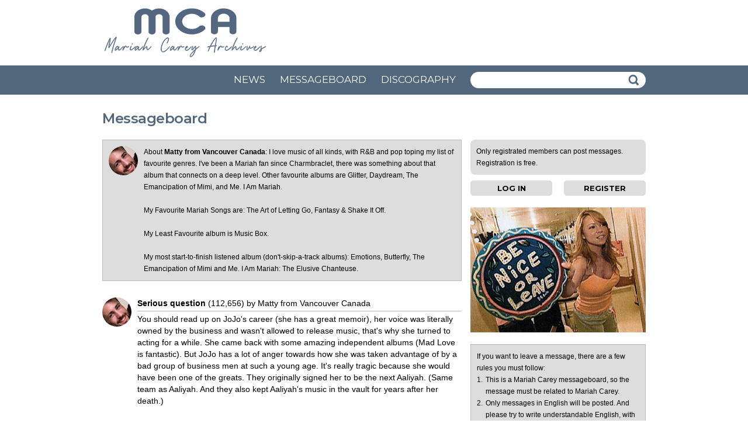

--- FILE ---
content_type: text/html
request_url: https://www.mcarchives.com/messageboard.asp?id=1610
body_size: 58646
content:



<!DOCTYPE html PUBLIC "-//W3C//DTD XHTML 1.0 Transitional//EN" "http://www.w3.org/TR/xhtml1/DTD/xhtml1-transitional.dtd">

<html xmlns="http://www.w3.org/1999/xhtml">

<head>

<title>Messageboard | The Mariah Carey Archives</title>

<meta name="description" content="">


<link rel="preconnect" href="https://fonts.googleapis.com">
<link rel="preconnect" href="https://fonts.gstatic.com" crossorigin>
<link href="https://fonts.googleapis.com/css2?family=Open+Sans:wght@400;500;600;700&display=swap" rel="stylesheet" />
<link href="https://fonts.googleapis.com/css2?family=Montserrat:wght@400;500;600;700&amp;display=swap" rel="stylesheet" />


<style type="text/css">

a:link		{color:#52677C; text-decoration:underline;}
a:active	{color:#52677C; text-decoration:underline;}
a:visited	{color:#52677C; text-decoration:underline;}
a:hover		{color:#52677C; text-decoration:none;}

a.blauw:link	{color:#52677C; text-decoration:none;}
a.blauw:active	{color:#52677C; text-decoration:none;}
a.blauw:visited	{color:#52677C; text-decoration:none;}
a.blauw:hover	{color:#52677C; text-decoration:none;}

a.wit:link	{color:#FFFFFF; text-decoration:none;}
a.wit:active	{color:#FFFFFF; text-decoration:none;}
a.wit:visited	{color:#FFFFFF; text-decoration:none;}
a.wit:hover	{color:#FFFFFF; text-decoration:none;}

a.zwart:link	{color:#000000; text-decoration:none;}
a.zwart:active	{color:#000000; text-decoration:none;}
a.zwart:visited	{color:#000000; text-decoration:none;}
a.zwart:hover	{color:#000000; text-decoration:underline;}

html{overflow-y:scroll; box-sizing:border-box;}

*, *:before, *:after {box-sizing:inherit;}

html, body
{	margin: 0px;
	padding: 0px;
	font-family: Verdana, Arial, Helvetica, sans-serif;
	font-size: 14px; line-height:20px;
	height: 100%;}

h1	{font-family: "Montserrat", Verdana, Arial, Helvetica, sans-serif; letter-spacing:-0.5px;
	 font-size:24px; line-height:32px;
	 font-weight:600; color:#52677c; 
    	 margin-top:0px; margin-bottom:20px;}
    	 
h2	{font-family: "Open Sans", Verdana, Arial, Helvetica, sans-serif; 
	 font-size:16px; line-height:22px;
	 font-weight:600;
    	 margin-top:0px; margin-bottom:0px;}
    	 
h3	{font-family: "Open Sans", Verdana, Arial, Helvetica, sans-serif; 
	 font-size:14px; line-height:18px;
	 font-weight:600;
    	 margin-top:0px; margin-bottom:0px;}    	 

table   {border:0;border-spacing:0px;}
td	{padding: 0px;}

.blauw17 {font-size: 17px; line-height:17px; color:#52677C; font-family: "Montserrat", Verdana, Arial, Helvetica, sans-serif; font-weight:600;}

.grijs11 {font-size: 11px; line-height:14px; color:#666666;}
.grijs12 {font-size: 12px; line-height:14px; color:#666666;}

.wit14 {font-size: 14px; line-height:14px; color:#FFFFFF; font-family: "Montserrat", Verdana, Arial, Helvetica, sans-serif; font-weight:600;}
.wit17 {font-size: 17px; line-height:17px; color:#FFFFFF; font-family: "Montserrat", Verdana, Arial, Helvetica, sans-serif;}

.zwart11 {font-size: 11px; line-height:17px;}
.zwart12 {font-size: 12px; line-height:19px;}
.zwart13 {font-size: 13px; line-height:18px;}
.zwart14 {font-size: 14px; line-height:19px;}
.zwart15 {font-size: 15px; line-height:22px;}

.klein {font-size:12px; line-height:14px;}
.onderschrift {background-color:#DCE1E5; padding:2px 10px 2px 10px; font-size:11px;}
.rood_new {font-family: "Montserrat", sans-serif; font-size:11px; font-weight:800; color:#FF0000;}

.ledenfoto {width:56px; -webkit-border-radius:28px;}

.pagina_kolom1 {float:left; margin:0px 15px 0px 0px;}
.pagina_kolom2 {float:left; margin:0px;}
.tekst_kolom {padding: 0px 20px 0px 20px;}

.nieuws_kolom {}
.nieuws_kolom1 {float:left; width:300px; margin:0px 15px 0px 0px;}
.nieuws_kolom2 {float:left; width:300px; margin:0px;}

.meer_nieuws {width:150px; height:26px; background-color:#DDDDDD; -webkit-border-radius:5px;
	      font-family: "Montserrat", Verdana, Arial, Helvetica, sans-serif;
	      font-size:13px; font-weight:700; text-align:center;}
	      
.zoek_optie {-webkit-border-radius:14px; -webkit-appearance: none; outline:0;
	     background-color:#FFFFFF; height:28px;}	      
	      
.textinput_zoek {font-family: "Open Sans", Verdana, Arial, Helvetica, sans-serif;  font-size: 14px;
		 -webkit-appearance: none; outline:0;
		 border: solid 0px #FFFFFF; width:260px;}
		 
.textinput1 {font-family: Verdana, Arial, Helvetica, sans-serif; font-size:14px; 
	     -webkit-appearance: none; outline:0; border: solid 0px #FFFFFF; padding-left:10px;}		 
		 
.uitklapmenu 	{background:rgba(255, 255, 255, 0.95); box-shadow: 0px 3px 5px #52677C;
		 -webkit-border-radius:14px; padding:20px; display:none;}
		 
.ronde_foto {-webkit-border-radius:25px;}

.submit_knop {font-size:15px; line-height:15px; background-color:#52677C; color:#FFFFFF; -webkit-border-radius:6px;
		 width:125px; height:28px; text-align:center; cursor:pointer; border:0px solid #52677C;
		 font-family: "Montserrat", sans-serif; font-weight:600;}

.reply_knop {font-size:10px; line-height:10px; background-color:#999999; color:#FFFFFF; -webkit-border-radius:8px;
		 width:50px; height:19px; text-align:center; cursor:pointer;
		 font-family: "Montserrat", sans-serif;}
		 
.reply_knop1 {font-size:12px; line-height:10px; background-color:#999999; color:#FFFFFF; -webkit-border-radius:8px;
		 height:15px; text-align:center; padding:0px 5px 0px 5px; cursor:pointer;
		 font-family: "Montserrat", sans-serif;}

.messages_box {padding:10px; background-color:#DDDDDD;font-size:12px;border:1px solid #BBBBBB;}
.formulier_box {padding:15px; background-color:#DDDDDD;font-size:14px; -webkit-border-radius:8px;}
.new_messages_box {padding:10px; background-color:#DDDDDD;font-size:12px; -webkit-border-radius:8px;}

#grid_startpagina {display:grid; grid-template-columns: repeat(auto-fill, minmax(300px, 300px)); grid-gap:15px;}

#grid_nieuwspagina {display:grid; grid-template-columns: repeat(auto-fill, minmax(300px, 300px)); grid-gap:15px;}

.float_icons {float:left; margin:0px 7px 7px 0px;}

.schaduw {box-shadow: 0px 3px 15px #333333;}

.fileinputs {position:relative;padding:0px;margin:0px;}

.fakefile {position:absolute;top:0px;left:0px;z-index:0;}
           
.textinput_file {position:relative;z-index:1; font-size: 10px; height:28px;
		 -moz-opacity:0;filter:alpha(opacity=0);opacity:0;
		 border-style:solid; border-width:0px;}

@media (min-width: 100px)
	{.standaard_kolom {width:100%; max-width:615px;}
	 .standaard_kolom_witruimte {width:calc(100% - 40px); max-width:615px;}
	 .pagina_kolom1 {width:100%; max-width:615px; margin:0px 0px 0px 0px;}
	 .pagina_kolom2 {width:100%; max-width:615px;}
	 .tekst_kolom {padding:0px 20px 0px 20px;}
	 .nieuws_kolom {width:300px;}
	 .nieuws_kolom1 {margin:0px 0px 0px 0px;}
	 .start_kolom {width:300px;}
	 .menu_regel {display:none;}
	 .menu_discography {display:none;}	 
	 .menu_knop {display:block;}
	 .textinput_zoek {width:150px;}
	 .box_new_message1 {display:block;}
	 .box_new_message2 {display:none;}
	}
	
@media (min-width: 400px)
        {.textinput_zoek {width:260px;}
        }
	
@media (min-width: 670px)
	{.standaard_kolom {width:615px;}
	 .standaard_kolom_witruimte {width:615px;}
	 .pagina_kolom1 {width:615px;}
	 .pagina_kolom2 {width:615px;}
	 .tekst_kolom {padding:0px 0px 0px 0px;}
	 .nieuws_kolom {width:615px;}
	 .nieuws_kolom1 {margin:0px 15px 0px 0px;}
	 .start_kolom {width:615px;}
	 .menu_regel {display:block;}
	 .menu_knop {display:none;}
	}	
	
@media (min-width: 1050px)
	{.standaard_kolom {width:930px; max-width:930px;}
	 .standaard_kolom_witruimte {width:930px; max-width:930px;}
	 .pagina_kolom1 {width:615px; margin:0px 15px 0px 0px;}
	 .pagina_kolom2 {width:300px;}
	 .tekst_kolom {padding:0px 20px 0px 20px;}
	 .nieuws_kolom {width:300px;}
	 .nieuws_kolom1 {margin:0px 0px 0px 0px;}
	 .start_kolom {width:930px;}
	 .menu_discography {display:block;}
	 .box_new_message1 {display:none;}
	 .box_new_message2 {display:block;}	 
	}
	
	
</style>

<meta http-equiv="content-type" content="text/html; charset=UTF-8" />

<meta http-equiv="imagetoolbar" content="no" />

<meta name="viewport" content="initial-scale=1, maximum-scale=1, user-scalable=no" />

<meta name="format-detection" content="telephone=no" />

<link rel="shortcut icon" href="images/goudenster.png" /><script language="JavaScript" type="text/javascript">
<!--

function iOS() {

  var iDevices = [
    'iPad Simulator',
    'iPhone Simulator',
    'iPod Simulator',
    'iPad',
    'iPhone',
    'iPod'
  ];

  while (iDevices.length) {
    if (navigator.platform === iDevices.pop()){ return true; }
  }

  return false;
}


function getBrowser(id) {
  var scrOfX = 0, scrOfY = 0;
  if( typeof( window.pageYOffset ) == 'number' ) {
    //Netscape compliant
    scrOfY = window.pageYOffset;
    scrOfX = window.pageXOffset;
  } else if( document.body && ( document.body.scrollLeft || document.body.scrollTop ) ) {
    //DOM compliant
    scrOfY = document.body.scrollTop;
    scrOfX = document.body.scrollLeft;
  } else if( document.documentElement && ( document.documentElement.scrollLeft || document.documentElement.scrollTop ) ) {
    //IE6 standards compliant mode
    scrOfY = document.documentElement.scrollTop;
    scrOfX = document.documentElement.scrollLeft;
  }
  
  if (id=="scrollX") {return scrOfX}
  if (id=="scrollY") {return scrOfY}

  var myWidth = 0, myHeight = 0;
  
  if (iOS()) {
  
  if (window.orientation == "0" || window.orientation == "180")
  {myWidth = screen.width;
   myHeight = screen.height;}
  else
  {myWidth = screen.height;
   myHeight = screen.width;} 
    }
  
 else if( typeof( window.innerWidth ) == 'number' ) {
    //Non-IE
    myWidth = window.innerWidth;
    myHeight = window.innerHeight;
  } else if( document.documentElement && ( document.documentElement.clientWidth || document.documentElement.clientHeight ) ) {
    //IE 6+ in 'standards compliant mode'
    myWidth = document.documentElement.clientWidth;
    myHeight = document.documentElement.clientHeight;
  } else if( document.body && ( document.body.clientWidth || document.body.clientHeight ) ) {
    //IE 4 compatible
    myWidth = document.body.clientWidth;
    myHeight = document.body.clientHeight;
  }

  if (id=="innerH") {return myHeight}
  if (id=="innerW") {return myWidth}


	if (id=="bodyH")
    {var DH = document;
    return Math.max(
        Math.max(DH.body.scrollHeight, DH.documentElement.scrollHeight),
        Math.max(DH.body.offsetHeight, DH.documentElement.offsetHeight),
        Math.max(DH.body.clientHeight, DH.documentElement.clientHeight)
    );
    }

	if (id=="bodyW")
 	{var DW = document;
    return Math.max(
        Math.max(DW.body.scrollWidth, DW.documentElement.scrollWidth),
        Math.max(DW.body.offsetWidth, DW.documentElement.offsetWidth),
        Math.max(DW.body.clientWidth, DW.documentElement.clientWidth)
    );
    }
}

//-->
</script>

<script language="JavaScript" type="text/javascript">
<!--

function open_waarschuwing(tekst)
{document.getElementById("waarschuwing_tekst").innerHTML = tekst;
 document.getElementById("waarschuwing_popup").style.top = getBrowser("innerH")/2 + getBrowser("scrollY") - 100 + "px";
 document.getElementById("waarschuwing_popup").style.left = (getBrowser("innerW")-250)/2 + "px";
 document.getElementById("waarschuwing_popup").style.display = "block";}

function sluit_waarschuwing()
{document.getElementById("waarschuwing_popup").style.display = "none";}

function icon(id)
{formulier.nieuws.value=formulier.nieuws.value+" [#"+id+"] ";
 formulier.nieuws.focus();}

function laadmenu()
{var schermbreedte = document.documentElement.clientWidth || document.body.clientWidth;
 scrollNow = getBrowser("scrollY");
{if (scrollNow > 112)
{document.getElementById("menubalk1").style.top = "0px";
 document.getElementById("div_uitklapmenu").style.top = "55px";
 document.getElementById("div_uitklapmenu").style.right = "15px"
 document.getElementById("menubalk1").style.position = "fixed";
 document.getElementById("div_uitklapmenu").style.position = "fixed";
 }
else
{document.getElementById("menubalk1").style.top = "112px";
 document.getElementById("div_uitklapmenu").style.top = "167px";
 document.getElementById("div_uitklapmenu").style.right = "15px";
 document.getElementById("menubalk1").style.position = "absolute";
 document.getElementById("div_uitklapmenu").style.position = "absolute";
 }
}
}

var uitklapmenuAan = ""

function set_uitklapmenu()
{if (uitklapmenuAan == "")
{document.getElementById("div_uitklapmenu").style.display = "block";
 uitklapmenuAan = "on"}
else
{document.getElementById("div_uitklapmenu").style.display = "none";
 uitklapmenuAan = ""}}

function laadmenu_msg()
{laadmenu();

}

window.onscroll = laadmenu
window.onresize = laadmenu

window.onload = laadmenu_msg

//-->
</script>

</head>

<body>

<table style="width:100%;height:100%;background-color:#FFFFFF;">
<tr><td style="height:112px;">

	<table class="standaard_kolom_witruimte" align="center"><tr><td><a href="https://www.mcarchives.com"><img
	src="https://www.mcarchives.com/images/logo_mca.svg" style="height:92px;" border="0" alt="" /></a></td></tr></table>

</td></tr>
<tr><td style="height:50px;"></td></tr>

<tr><td style="height:25px;"></td></tr>
<tr><td style="height:100%;" valign="top">

<table class="standaard_kolom_witruimte" align="center">
<tr><td><h1>Messageboard</h1></td></tr>

<tr><td>

<div class="pagina_kolom1"><div class="box_new_message1">

<table><tr><td class="new_messages_box">
Only registrated members can post messages.
Registration is free.
</td></tr>
<tr><td style="height:10px;"></td></tr></table>

<table align="center">
<tr><td class="meer_nieuws" style="width:140px;"><a class="zwart" href="login.asp">LOG IN</a></td>
<td style="width:20px;"></td>
<td class="meer_nieuws" style="width:140px;"><a class="zwart" href="login.asp">REGISTER</a></td></tr></table><br />

</div>



	<table class="messages_box" style="width:100%;"><tr><td style="width:50px;" valign="top">

	<img src="https://www.mcarchives.com/upload/members/1610_small.jpg?uid=13" class="ronde_foto" border="0" alt="" />

	</td><td style="width:10px;"></td><td valign="top">

About <b>Matty  from Vancouver Canada</b>:

I love music of all kinds, with R&B and pop toping my list of favourite genres.  I've been a Mariah fan since Charmbraclet, there was something about that album that connects on a deep level.  Other favourite albums are Glitter, Daydream, The Emancipation of Mimi, and Me. I Am Mariah. <br /><br />My Favourite Mariah Songs are: The Art of Letting Go, Fantasy & Shake It Off. <br /><br />My Least Favourite album is Music Box. <br /><br />My most start-to-finish listened album (don't-skip-a-track albums): Emotions, Butterfly, The Emancipation of Mimi and Me. I Am Mariah: The Elusive Chanteuse. 

	</td></tr></table><br />



<table style="width:100%;">
<tr><td style="height:8px;"></td></tr>
<tr><td>

	<table style="width:100%;"><tr><td style="width:50px;" valign="top">

	<a href="messageboard.asp?id=1610"><img src="https://www.mcarchives.com/upload/members/1610_small.jpg" class="ronde_foto" border="0" alt="" /></a>

	

	</td><td style="width:10px;"></td><td valign="top">

<table style="width:100%;"><tr><td>


<b>Serious question</b> (112,656)
by Matty  from Vancouver Canada

</td></tr><tr><td style="height:3px;"></td></tr>
<tr><td style="height:1px;background-color:#BBBBBB;"></td></tr>
<tr><td style="height:3px;"></td></tr><tr><td>

You should read up on JoJo's career (she has a great memoir), her voice was literally owned by the business and wasn't allowed to release music, that's why she turned to acting for a while. She came back with some amazing independent albums (Mad Love is fantastic). But JoJo has a lot of anger towards how she was taken advantage of by a bad group of business men at such a young age. It's really tragic because she would have been one of the greats. They originally signed her to be the next Aaliyah. (Same team as Aaliyah. And they also kept Aaliyah's music in the vault for years after her death.) <br><br>Also JoJo re-recorded all her original albums long before Swift so she could make her money back. Swift took that play from JoJo, she didn't invent it even though she gets all the praise for it. <br />
<span style="font-size:12px;color:#888888;">(Thursday 11 December 2025; 19:02)</span>

</td></tr></table>


<table><tr><td style="height:3px;"></td></tr>
<tr><td style="font-size:13px;">this is a reply to message </td><td style="width:8px;"></td>
<td class="reply_knop1" onclick="document.getElementById('message112656').style.display='block'">112,640</td></tr></table>


	</td></tr>
	</table>

</td></tr>
<tr><td style="height:8px;"></td></tr>
<tr><td style="height:1px;background-color:#BBBBBB;"></td></tr>
</table>



<table style="width:100%;background-color:#DDDDDD;display:none;" id="message112656">
<tr><td style="height:8px;"></td></tr>
<tr><td>

	<table style="width:100%;"><tr><td style="width:50px;" valign="top">

	<img src="https://www.mcarchives.com/upload/members/3007_small.jpeg" class="ronde_foto" border="0" alt="" />

	</td><td style="width:10px;"></td><td style="padding-right:10px;" valign="top">

<table style="width:100%;"><tr><td>

<b>Serious question</b> (112,640)
by Lambi from USA<br />

</td></tr><tr><td style="height:3px;"></td></tr>
<tr><td style="height:1px;background-color:#AAAAAA;"></td></tr>
<tr><td style="height:3px;"></td></tr><tr><td>

Bobby A, you're too nice. I did the math, if you averaged all of Kelly Clarkson's records. She wrote about 35% of songs on her albums. Objectively, she's nowhere near Mariah's league. MC wrote all of the 11 tracks in her debut. Pretty much kept that same principle in all her records ever since, aside from the occasional covers.<br><br>I thought JoJo was going to be Mariah's predecessor, she wrote 11 out the 14 tracks in her debut album. That's impressive for a 13 year old. She was innately prolific. And I thought she was going to keep developing her writing and become a solid writer as an adult, but nothing really much came of her career. <br><br>It's actually kind of hard to think of another artist on par with Mariah's level of prolific songwriting and vocal excellence.<br />
<span style="font-size:12px;color:#666666;">(Wednesday 10 December 2025; 13:45)</span>

</td></tr></table>

	</td></tr>
	</table>

</td></tr>
<tr><td style="height:8px;"></td></tr>
<tr><td style="height:1px;background-color:#BBBBBB;"></td></tr>
</table>



<table style="width:100%;">
<tr><td style="height:8px;"></td></tr>
<tr><td>

	<table style="width:100%;"><tr><td style="width:50px;" valign="top">

	<a href="messageboard.asp?id=1610"><img src="https://www.mcarchives.com/upload/members/1610_small.jpg" class="ronde_foto" border="0" alt="" /></a>

	

	</td><td style="width:10px;"></td><td valign="top">

<table style="width:100%;"><tr><td>


<b>The Easter egg of it all</b> (112,519)
by Matty  from Vancouver Canada

</td></tr><tr><td style="height:3px;"></td></tr>
<tr><td style="height:1px;background-color:#BBBBBB;"></td></tr>
<tr><td style="height:3px;"></td></tr><tr><td>

Mariah is the master of the ridiculous "Taylor" (highjacked) term: "Easter egg". MC has a catalogue of biographical songs, where she leaves "Easter eggs" (aka: "hints") of who the song is about.<br />
<span style="font-size:12px;color:#888888;">(Wednesday 26 November 2025; 01:35)</span>

</td></tr></table>



	</td></tr>
	</table>

</td></tr>
<tr><td style="height:8px;"></td></tr>
<tr><td style="height:1px;background-color:#BBBBBB;"></td></tr>
</table>



<table style="width:100%;">
<tr><td style="height:8px;"></td></tr>
<tr><td>

	<table style="width:100%;"><tr><td style="width:50px;" valign="top">

	<a href="messageboard.asp?id=1610"><img src="https://www.mcarchives.com/upload/members/1610_small.jpg" class="ronde_foto" border="0" alt="" /></a>

	

	</td><td style="width:10px;"></td><td valign="top">

<table style="width:100%;"><tr><td>


<b>Dress</b> (112,292)
by Matty  from Vancouver Canada

</td></tr><tr><td style="height:3px;"></td></tr>
<tr><td style="height:1px;background-color:#BBBBBB;"></td></tr>
<tr><td style="height:3px;"></td></tr><tr><td>

Whitney's dress was the one that arrived late. Just like Diana Ross's for the Divas Live performance. Whitney and Diana have also told the same story. <br />
<span style="font-size:12px;color:#888888;">(Friday 7 November 2025; 02:15)</span>

</td></tr></table>


<table><tr><td style="height:3px;"></td></tr>
<tr><td style="font-size:13px;">this is a reply to message </td><td style="width:8px;"></td>
<td class="reply_knop1" onclick="document.getElementById('message112292').style.display='block'">112,290</td></tr></table>


	</td></tr>
	</table>

</td></tr>
<tr><td style="height:8px;"></td></tr>
<tr><td style="height:1px;background-color:#BBBBBB;"></td></tr>
</table>



<table style="width:100%;background-color:#DDDDDD;display:none;" id="message112292">
<tr><td style="height:8px;"></td></tr>
<tr><td>

	<table style="width:100%;"><tr><td style="width:50px;" valign="top">

	<img src="https://www.mcarchives.com/upload/members/2205_small.jpg" class="ronde_foto" border="0" alt="" />

	</td><td style="width:10px;"></td><td style="padding-right:10px;" valign="top">

<table style="width:100%;"><tr><td>

<b>Dress</b> (112,290)
by Xavier mariohmix from Spain<br />

</td></tr><tr><td style="height:3px;"></td></tr>
<tr><td style="height:1px;background-color:#AAAAAA;"></td></tr>
<tr><td style="height:3px;"></td></tr><tr><td>

Was Mariah's dress really the one that arrived late? How do you remember that? The Memoirs? <br />
<span style="font-size:12px;color:#666666;">(Friday 7 November 2025; 01:04)</span>

</td></tr></table>

	</td></tr>
	</table>

</td></tr>
<tr><td style="height:8px;"></td></tr>
<tr><td style="height:1px;background-color:#BBBBBB;"></td></tr>
</table>



<table style="width:100%;">
<tr><td style="height:8px;"></td></tr>
<tr><td>

	<table style="width:100%;"><tr><td style="width:50px;" valign="top">

	<a href="messageboard.asp?id=1610"><img src="https://www.mcarchives.com/upload/members/1610_small.jpg" class="ronde_foto" border="0" alt="" /></a>

	

	</td><td style="width:10px;"></td><td valign="top">

<table style="width:100%;"><tr><td>


<b>The most creditably review rated </b> (112,146)
by Matty  from Vancouver Canada

</td></tr><tr><td style="height:3px;"></td></tr>
<tr><td style="height:1px;background-color:#BBBBBB;"></td></tr>
<tr><td style="height:3px;"></td></tr><tr><td>

I've been digging into the ranking of reviews of MC album and it's interesting; her later work gets better reviews then her early work. I love her recent work more. Personally. Charmbraclet onward are my go-tos. Curious what you think (the order is best rated to least rated based on reviews from Rolling Stone, slate, etc.):<br>1. Caution <br>2. Here for it All<br>3. MOIA<br>4. Emancipation <br>5. E=MC2<br>6. Butterfly <br>7. Daydream <br>8. Merry Christmas <br>9. Music Box<br>10. Debut (Mariah Carey)<br>11. Emotions <br>12. Rainbow<br>13. Charmbraclet <br>14. Glitter <br>15. MIAM<br>16. Merry Christmas II You<br><br>I just wanna say; I love and play MCIIY way more than the first Christmas album. Her description of the first Christmas album being set in the country and the second is set in the city is totally perfect.<br />
<span style="font-size:12px;color:#888888;">(Thursday 30 October 2025; 05:28)</span>

</td></tr></table>



	</td></tr>
	</table>

</td></tr>
<tr><td style="height:8px;"></td></tr>
<tr><td style="height:1px;background-color:#BBBBBB;"></td></tr>
</table>



<table style="width:100%;">
<tr><td style="height:8px;"></td></tr>
<tr><td>

	<table style="width:100%;"><tr><td style="width:50px;" valign="top">

	<a href="messageboard.asp?id=1610"><img src="https://www.mcarchives.com/upload/members/1610_small.jpg" class="ronde_foto" border="0" alt="" /></a>

	

	</td><td style="width:10px;"></td><td valign="top">

<table style="width:100%;"><tr><td>


<b>Mariah’s Vanguard </b> (110,670)
by Matty  from Vancouver Canada

</td></tr><tr><td style="height:3px;"></td></tr>
<tr><td style="height:1px;background-color:#BBBBBB;"></td></tr>
<tr><td style="height:3px;"></td></tr><tr><td>

My top Mariah Vanguard videos: <br>Vision of Love<br>Emotions<br>Dreamlover <br>Anytime you Need a Friend<br>Always Be My Baby<br>Fantasy<br>Every single video from Butterfly album <br>Heartbreaker (both versions)<br>Boy (I Need You)<br>Every single video from Emancipation <br>Touch My Body <br>Obsessed <br>#Beautiful <br>Infinity <br>A No No <br>Dangerous Type<br />
<span style="font-size:12px;color:#888888;">(Saturday 23 August 2025; 17:24)</span>

</td></tr></table>



	</td></tr>
	</table>

</td></tr>
<tr><td style="height:8px;"></td></tr>
<tr><td style="height:1px;background-color:#BBBBBB;"></td></tr>
</table>



<table style="width:100%;">
<tr><td style="height:8px;"></td></tr>
<tr><td>

	<table style="width:100%;"><tr><td style="width:50px;" valign="top">

	<a href="messageboard.asp?id=1610"><img src="https://www.mcarchives.com/upload/members/1610_small.jpg" class="ronde_foto" border="0" alt="" /></a>

	

	</td><td style="width:10px;"></td><td valign="top">

<table style="width:100%;"><tr><td>


<b>Vanguard Award - JLo?</b> (110,669)
by Matty  from Vancouver Canada

</td></tr><tr><td style="height:3px;"></td></tr>
<tr><td style="height:1px;background-color:#BBBBBB;"></td></tr>
<tr><td style="height:3px;"></td></tr><tr><td>

I'm sorry, this didn't meant to be a "I don't know her" moment, but when I think of artists with iconic music videos, what video of JLo is iconic? I remember her in a pink hat in the I'm Real video, her dancing with Diddy in one of his videos and then a brief flash of strobe lights in the On the Floor, aside from that they are generally all just the same formula of video from the early '00s.<br />
<span style="font-size:12px;color:#888888;">(Saturday 23 August 2025; 17:18)</span>

</td></tr></table>



	</td></tr>
	</table>

</td></tr>
<tr><td style="height:8px;"></td></tr>
<tr><td style="height:1px;background-color:#BBBBBB;"></td></tr>
</table>



<table style="width:100%;">
<tr><td style="height:8px;"></td></tr>
<tr><td>

	<table style="width:100%;"><tr><td style="width:50px;" valign="top">

	<a href="messageboard.asp?id=1610"><img src="https://www.mcarchives.com/upload/members/1610_small.jpg" class="ronde_foto" border="0" alt="" /></a>

	

	</td><td style="width:10px;"></td><td valign="top">

<table style="width:100%;"><tr><td>


<b>Here For It All.</b> (109,875)
by Matty  from Vancouver Canada

</td></tr><tr><td style="height:3px;"></td></tr>
<tr><td style="height:1px;background-color:#BBBBBB;"></td></tr>
<tr><td style="height:3px;"></td></tr><tr><td>

Obsessed with this title. I also love that the album artwork isn't another version of her standing with her arms over her head. I'm really appreciating the soft roll out, this is the opposite of what happened with Me I Am Mariah. <img src="images/icons/20.gif" align="absmiddle"> <br />
<span style="font-size:12px;color:#888888;">(Monday 21 July 2025; 16:08)</span>

</td></tr></table>



	</td></tr>
	</table>

</td></tr>
<tr><td style="height:8px;"></td></tr>
<tr><td style="height:1px;background-color:#BBBBBB;"></td></tr>
</table>



<table style="width:100%;">
<tr><td style="height:8px;"></td></tr>
<tr><td>

	<table style="width:100%;"><tr><td style="width:50px;" valign="top">

	<a href="messageboard.asp?id=1610"><img src="https://www.mcarchives.com/upload/members/1610_small.jpg" class="ronde_foto" border="0" alt="" /></a>

	

	</td><td style="width:10px;"></td><td valign="top">

<table style="width:100%;"><tr><td>


<b>MiMi20 CD</b> (108,561)
by Matty  from Vancouver Canada

</td></tr><tr><td style="height:3px;"></td></tr>
<tr><td style="height:1px;background-color:#BBBBBB;"></td></tr>
<tr><td style="height:3px;"></td></tr><tr><td>

CD? I'm so annoyed when it's a CD only release. Streaming and vinyls are the most important. CD players and cassette players never work in 2025. Vinyl is the only reliable way to secure the music you've purchased and will work on a cheap vinyl player from 1950 or an expensive one from 2025. The sound quality is so superior, and there's nothing like hearing Mariah's voice on a vinyl. Stream is second to vinyl because streaming services often remove music I've paid for. It's infuriating, because I already paid for it, and it simply disappears from my devices. <br />
<span style="font-size:12px;color:#888888;">(Saturday 12 April 2025; 17:36)</span>

</td></tr></table>


<table><tr><td style="height:3px;"></td></tr>
<tr><td style="font-size:13px;">this is a reply to message </td><td style="width:8px;"></td>
<td class="reply_knop1" onclick="document.getElementById('message108561').style.display='block'">108,559</td></tr></table>


	</td></tr>
	</table>

</td></tr>
<tr><td style="height:8px;"></td></tr>
<tr><td style="height:1px;background-color:#BBBBBB;"></td></tr>
</table>



<table style="width:100%;background-color:#DDDDDD;display:none;" id="message108561">
<tr><td style="height:8px;"></td></tr>
<tr><td>

	<table style="width:100%;"><tr><td style="width:50px;" valign="top">

	<img src="https://www.mcarchives.com/images/lid.jpg" class="ronde_foto" border="0" alt="" />

	</td><td style="width:10px;"></td><td style="padding-right:10px;" valign="top">

<table style="width:100%;"><tr><td>

<b>MiMi20 CD</b> (108,559)
by Taylor from USA<br />

</td></tr><tr><td style="height:3px;"></td></tr>
<tr><td style="height:1px;background-color:#AAAAAA;"></td></tr>
<tr><td style="height:3px;"></td></tr><tr><td>

Once again it looks like there is no CD available, like Rainbow previously. This is quite disappointing. <br />
<span style="font-size:12px;color:#666666;">(Saturday 12 April 2025; 13:46)</span>

</td></tr></table>

	</td></tr>
	</table>

</td></tr>
<tr><td style="height:8px;"></td></tr>
<tr><td style="height:1px;background-color:#BBBBBB;"></td></tr>
</table>



<table style="width:100%;">
<tr><td style="height:8px;"></td></tr>
<tr><td>

	<table style="width:100%;"><tr><td style="width:50px;" valign="top">

	<a href="messageboard.asp?id=1610"><img src="https://www.mcarchives.com/upload/members/1610_small.jpg" class="ronde_foto" border="0" alt="" /></a>

	

	</td><td style="width:10px;"></td><td valign="top">

<table style="width:100%;"><tr><td>


<b>Mayhem or mess</b> (108,331)
by Matty  from Vancouver Canada

</td></tr><tr><td style="height:3px;"></td></tr>
<tr><td style="height:1px;background-color:#BBBBBB;"></td></tr>
<tr><td style="height:3px;"></td></tr><tr><td>

I really enjoy Mayhem. I wouldn't say Artpop (Gaga's official 3rd album) is one of her best albums. Unless you were counting The Fame Monster as a different album than The Fame? I think Joanne is her best album. Mayhem is better than Chromatic imo (not withstanding Rain on Me which is one of her best songs ever). I also love Cheek to Cheek with Tony. Gaga does music genre bending like none other (sorry Madonna and recently Beyonce). If Mariah had run full tilt with the music she made with Willie Nelson, done a full album when Tennessee was released, she could have Cowboy Carter'd 17 years ago. <br />
<span style="font-size:12px;color:#888888;">(Monday 10 March 2025; 21:04)</span>

</td></tr></table>


<table><tr><td style="height:3px;"></td></tr>
<tr><td style="font-size:13px;">this is a reply to message </td><td style="width:8px;"></td>
<td class="reply_knop1" onclick="document.getElementById('message108331').style.display='block'">108,328</td></tr></table>


	</td></tr>
	</table>

</td></tr>
<tr><td style="height:8px;"></td></tr>
<tr><td style="height:1px;background-color:#BBBBBB;"></td></tr>
</table>



<table style="width:100%;background-color:#DDDDDD;display:none;" id="message108331">
<tr><td style="height:8px;"></td></tr>
<tr><td>

	<table style="width:100%;"><tr><td style="width:50px;" valign="top">

	<img src="https://www.mcarchives.com/upload/members/215_small.jpg" class="ronde_foto" border="0" alt="" />

	</td><td style="width:10px;"></td><td style="padding-right:10px;" valign="top">

<table style="width:100%;"><tr><td>

<b>Mayhem or mess</b> (108,328)
by Bobby A from United States<br />

</td></tr><tr><td style="height:3px;"></td></tr>
<tr><td style="height:1px;background-color:#AAAAAA;"></td></tr>
<tr><td style="height:3px;"></td></tr><tr><td>

If Mayhem is the best Lady Gaga has to offer this point in her career, then her albums #1-3 will always be her best albums. I wanted to ask the Waterloo Records clerk to put on something else for my in store listening experience. <img src="images/icons/20.gif" align="absmiddle"> <br />
<span style="font-size:12px;color:#666666;">(Saturday 8 March 2025; 18:13)</span>

</td></tr></table>

	</td></tr>
	</table>

</td></tr>
<tr><td style="height:8px;"></td></tr>
<tr><td style="height:1px;background-color:#BBBBBB;"></td></tr>
</table>



<table style="width:100%;">
<tr><td style="height:8px;"></td></tr>
<tr><td>

	<table style="width:100%;"><tr><td style="width:50px;" valign="top">

	<a href="messageboard.asp?id=1610"><img src="https://www.mcarchives.com/upload/members/1610_small.jpg" class="ronde_foto" border="0" alt="" /></a>

	

	</td><td style="width:10px;"></td><td valign="top">

<table style="width:100%;"><tr><td>


<b>The issue I have</b> (108,307)
by Matty  from Vancouver Canada

</td></tr><tr><td style="height:3px;"></td></tr>
<tr><td style="height:1px;background-color:#BBBBBB;"></td></tr>
<tr><td style="height:3px;"></td></tr><tr><td>

I would [love] a new sit down, but agree not with Oprah. They are to close, and we don't get much new info because they shield [each other]. I wish Mariah had done the full media circuit when she released her [memoir]. I would love something unexpected like with Kaitlan Collins. She's the closest interviewer we have to Barbara Walters and she's a [millennial], so Mariah's music is obviously a part of her musical tapestry during her childhood through to young adult as it is with all [millennials]. I also like the idea because she's removed from the entertainment industry, unlike an Oprah, JHud, Whoopi, Andy Cohan, Anderson Cooper etc. <br><br>I want Mariah to address directly the following info: the passing of her [mom] and [sister] on the same day, what ever happened with all those [lawsuits] with Stella and that other assistant, [bi-polar] awareness and her approach to maintaining good mental health, does she have relationships with Nick Cannon's harem of women and all Roc & Roe's half siblings, does she see herself acting again, and a super simple question: what label are you on and what happened to the music.<br />
<span style="font-size:12px;color:#888888;">(Monday 3 March 2025; 02:01)</span>

</td></tr></table>


<table><tr><td style="height:3px;"></td></tr>
<tr><td style="font-size:13px;">this is a reply to message </td><td style="width:8px;"></td>
<td class="reply_knop1" onclick="document.getElementById('message108307').style.display='block'">108,299</td></tr></table>


	</td></tr>
	</table>

</td></tr>
<tr><td style="height:8px;"></td></tr>
<tr><td style="height:1px;background-color:#BBBBBB;"></td></tr>
</table>



<table style="width:100%;background-color:#DDDDDD;display:none;" id="message108307">
<tr><td style="height:8px;"></td></tr>
<tr><td>

	<table style="width:100%;"><tr><td style="width:50px;" valign="top">

	<img src="https://www.mcarchives.com/upload/members/1828_small.jpg" class="ronde_foto" border="0" alt="" />

	</td><td style="width:10px;"></td><td style="padding-right:10px;" valign="top">

<table style="width:100%;"><tr><td>

<b>The issue I have</b> (108,299)
by MusicfanJ from Germany<br />

</td></tr><tr><td style="height:3px;"></td></tr>
<tr><td style="height:1px;background-color:#AAAAAA;"></td></tr>
<tr><td style="height:3px;"></td></tr><tr><td>

She seems not very likeable. I never understood why she is so famous with her talk shows. So I also hope Mariah won't choose her for an "open" interview. <br />
<span style="font-size:12px;color:#666666;">(Saturday 1 March 2025; 19:34)</span>

</td></tr></table>

	</td></tr>
	</table>

</td></tr>
<tr><td style="height:8px;"></td></tr>
<tr><td style="height:1px;background-color:#BBBBBB;"></td></tr>
</table>



<table style="width:100%;">
<tr><td style="height:8px;"></td></tr>
<tr><td>

	<table style="width:100%;"><tr><td style="width:50px;" valign="top">

	<a href="messageboard.asp?id=1610"><img src="https://www.mcarchives.com/upload/members/1610_small.jpg" class="ronde_foto" border="0" alt="" /></a>

	

	</td><td style="width:10px;"></td><td valign="top">

<table style="width:100%;"><tr><td>


<b>Jarring</b> (107,966)
by Matty  from Vancouver Canada

</td></tr><tr><td style="height:3px;"></td></tr>
<tr><td style="height:1px;background-color:#BBBBBB;"></td></tr>
<tr><td style="height:3px;"></td></tr><tr><td>

So, I've been obsessed with my Rainbow 25 vinyl I got from my parents for Christmas. After endless listens, I understand why I've found it such a difficult album to vibe to.<br><br>Bliss is one of the best, most fitting, and gorgeous songs MC has ever created. It just fits her and no one else. Then suddenly, without warning, I'm b*tch slapped with that early-oughts Destiny's Child/P!nk beat. I was up in the clouds, floating... suddenly I'm getting hit with a guitar string pick, and a jarring beat. The instrumentation over took a Mariah/Usher collaboration. <br><br>That shouldn't have happened. Usher and Mariah both deserved more from their collaboration. <br />
<span style="font-size:12px;color:#888888;">(Sunday 12 January 2025; 19:45)</span>

</td></tr></table>



	</td></tr>
	</table>

</td></tr>
<tr><td style="height:8px;"></td></tr>
<tr><td style="height:1px;background-color:#BBBBBB;"></td></tr>
</table>



<table style="width:100%;">
<tr><td style="height:8px;"></td></tr>
<tr><td>

	<table style="width:100%;"><tr><td style="width:50px;" valign="top">

	<a href="messageboard.asp?id=1610"><img src="https://www.mcarchives.com/upload/members/1610_small.jpg" class="ronde_foto" border="0" alt="" /></a>

	

	</td><td style="width:10px;"></td><td valign="top">

<table style="width:100%;"><tr><td>


<b>Missing studio pics solved</b> (107,958)
by Matty  from Vancouver Canada

</td></tr><tr><td style="height:3px;"></td></tr>
<tr><td style="height:1px;background-color:#BBBBBB;"></td></tr>
<tr><td style="height:3px;"></td></tr><tr><td>

I always thought it was going to be a 1989 concept and Mariah was going to drop her demo, with the original version and then a newly recorded version exactly how she wishes her debut was produced. <br />
<span style="font-size:12px;color:#888888;">(Saturday 11 January 2025; 01:33)</span>

</td></tr></table>


<table><tr><td style="height:3px;"></td></tr>
<tr><td style="font-size:13px;">this is a reply to message </td><td style="width:8px;"></td>
<td class="reply_knop1" onclick="document.getElementById('message107958').style.display='block'">107,956</td></tr></table>


	</td></tr>
	</table>

</td></tr>
<tr><td style="height:8px;"></td></tr>
<tr><td style="height:1px;background-color:#BBBBBB;"></td></tr>
</table>



<table style="width:100%;background-color:#DDDDDD;display:none;" id="message107958">
<tr><td style="height:8px;"></td></tr>
<tr><td>

	<table style="width:100%;"><tr><td style="width:50px;" valign="top">

	<img src="https://www.mcarchives.com/upload/members/382_small.png" class="ronde_foto" border="0" alt="" />

	</td><td style="width:10px;"></td><td style="padding-right:10px;" valign="top">

<table style="width:100%;"><tr><td>

<b>Missing studio pics solved</b> (107,956)
by Mimi L.  from Empower Your Highlighter<br />

</td></tr><tr><td style="height:3px;"></td></tr>
<tr><td style="height:1px;background-color:#AAAAAA;"></td></tr>
<tr><td style="height:3px;"></td></tr><tr><td>

Oh my gosh yes you're right "it's all coming back to me now" hahah. I remember that, and I was thinking wait was MC really going to drop a surprise album like that's ambitious because look I love Mariah and she'll always be my #1 but she didn't have the pull to do a drop like that. Also if it was the other point of a "visual album", did we need 10-15 videos of Mariah looking beautiful and caressing herself hahah. it just didn't make sense to me at that time or even now. Beyonce's project was extremely ambitious and each of her videos were really well thought out (I may not love all of them but they were quite impressive nonetheless). So ya Mariah needs to spill the tea.<br />
<span style="font-size:12px;color:#666666;">(Friday 10 January 2025; 22:47)</span>

</td></tr></table>

	</td></tr>
	</table>

</td></tr>
<tr><td style="height:8px;"></td></tr>
<tr><td style="height:1px;background-color:#BBBBBB;"></td></tr>
</table>



<table style="width:100%;">
<tr><td style="height:8px;"></td></tr>
<tr><td>

	<table style="width:100%;"><tr><td style="width:50px;" valign="top">

	<a href="messageboard.asp?id=1610"><img src="https://www.mcarchives.com/upload/members/1610_small.jpg" class="ronde_foto" border="0" alt="" /></a>

	

	</td><td style="width:10px;"></td><td valign="top">

<table style="width:100%;"><tr><td>


<b>New AIWFC vinyls </b> (107,730)
by Matty  from Vancouver Canada

</td></tr><tr><td style="height:3px;"></td></tr>
<tr><td style="height:1px;background-color:#BBBBBB;"></td></tr>
<tr><td style="height:3px;"></td></tr><tr><td>

My Christmas wish would have been that these two new AIWFC vinyls were just a single new vinyl. It's annoying to have to purchase two separate ones when each only has 3 songs. Because I'd have to purchase two (which financially isn't in the cards this year), I'll sadly not purchase either, even thought I'd love to add them to my collection. Vinyl is how I consume music the most, and I never listen to a vinyl that has less than 4 songs on it. I have bought them, but they never get played. <br><br>I wish her team simply put out a 7 track vinyl for this 30th anniversary: <br><br>1. All I want for Christmas is You (original) <br>2. Oh Santa. ft. Ariana & JHud <br>3. Christmas Wrapping ft. Monroe (live at MSG, or the version from Toronto which was the first performance and I was there in the 3rd row hahaha)<br>4. When Christmas Comes Ft. John Legend<br>5. Miss you Most at Christmas time (new Jazz version) <br>6. Live: O Come All Ye Faithful / Hallelujah Chorus (featuring Patricia Carey, 2010)<br>7. All I want for Christmas is You (acapella, intense layered vocals only) <br><br>Miss You Most followed by MC and Patricia the year of her passing would be a very sweet honour and gesture. <img src="images/icons/20.gif" align="absmiddle"> <br />
<span style="font-size:12px;color:#888888;">(Saturday 30 November 2024; 01:32)</span>

</td></tr></table>



	</td></tr>
	</table>

</td></tr>
<tr><td style="height:8px;"></td></tr>
<tr><td style="height:1px;background-color:#BBBBBB;"></td></tr>
</table>



<table style="width:100%;">
<tr><td style="height:8px;"></td></tr>
<tr><td>

	<table style="width:100%;"><tr><td style="width:50px;" valign="top">

	<a href="messageboard.asp?id=1610"><img src="https://www.mcarchives.com/upload/members/1610_small.jpg" class="ronde_foto" border="0" alt="" /></a>

	

	</td><td style="width:10px;"></td><td valign="top">

<table style="width:100%;"><tr><td>


<b>Christian Siriano</b> (107,694)
by Matty  from Vancouver Canada

</td></tr><tr><td style="height:3px;"></td></tr>
<tr><td style="height:1px;background-color:#BBBBBB;"></td></tr>
<tr><td style="height:3px;"></td></tr><tr><td>

I just learned Christian Siriano designed Mariah's dress for her memoir and that amazingly magical fairytale pink number at the Macy's Day Parade a few years back. I think he should dress Mariah for every [red] carpet. He gets her and she feels so comfortable and expressive in his designs imo.<br />
<span style="font-size:12px;color:#888888;">(Friday 22 November 2024; 04:11)</span>

</td></tr></table>



	</td></tr>
	</table>

</td></tr>
<tr><td style="height:8px;"></td></tr>
<tr><td style="height:1px;background-color:#BBBBBB;"></td></tr>
</table>



<table style="width:100%;">
<tr><td style="height:8px;"></td></tr>
<tr><td>

	<table style="width:100%;"><tr><td style="width:50px;" valign="top">

	<a href="messageboard.asp?id=1610"><img src="https://www.mcarchives.com/upload/members/1610_small.jpg" class="ronde_foto" border="0" alt="" /></a>

	

	</td><td style="width:10px;"></td><td valign="top">

<table style="width:100%;"><tr><td>


<b>Mariah's mom and sister died on the same day</b> (107,278)
by Matty  from Vancouver Canada

</td></tr><tr><td style="height:3px;"></td></tr>
<tr><td style="height:1px;background-color:#BBBBBB;"></td></tr>
<tr><td style="height:3px;"></td></tr><tr><td>

David, that's not exactly what I was saying at all. Sorry it triggered your personal experience. I believe everyone has the ability to evolve and reframe their relationships. My comment wasn't a black-and-white-this-or-that; it will take action and effort from Mariah and Morgan. I too have a lot of family trauma including homelessness, addiction, physical violence. I don't ever want to close the door on growth. I didn't say "Mariah needs to reconnect with her brother." I said I hope they can work together to find a new future. I hope this for both MC and Morgan's peace and levity for their remaining years. <br />
<span style="font-size:12px;color:#888888;">(Tuesday 27 August 2024; 20:04)</span>

</td></tr></table>


<table><tr><td style="height:3px;"></td></tr>
<tr><td style="font-size:13px;">this is a reply to message </td><td style="width:8px;"></td>
<td class="reply_knop1" onclick="document.getElementById('message107278').style.display='block'">107,254</td></tr></table>


	</td></tr>
	</table>

</td></tr>
<tr><td style="height:8px;"></td></tr>
<tr><td style="height:1px;background-color:#BBBBBB;"></td></tr>
</table>



<table style="width:100%;background-color:#DDDDDD;display:none;" id="message107278">
<tr><td style="height:8px;"></td></tr>
<tr><td>

	<table style="width:100%;"><tr><td style="width:50px;" valign="top">

	<img src="https://www.mcarchives.com/images/lid.jpg" class="ronde_foto" border="0" alt="" />

	</td><td style="width:10px;"></td><td style="padding-right:10px;" valign="top">

<table style="width:100%;"><tr><td>

<b>Mariah's mom and sister died on the same day</b> (107,254)
by David from USA<br />

</td></tr><tr><td style="height:3px;"></td></tr>
<tr><td style="height:1px;background-color:#AAAAAA;"></td></tr>
<tr><td style="height:3px;"></td></tr><tr><td>

Ouch. Hearing someone say they should reconnect with Morgan because they're "the only two left" hit me hard, as I have an abusive sibling (emotionally and physically). No, Mariah needn't mend anything with Morgan - that would mean letting an abuser back into her life, and that would be ridiculous. That's not how it works, that's not how someone in Mariah's situation stays healthy. Plus, I think we all know Morgan has maintained his abusive/accusatory/litigious/in-my-opinion-somewhat-insane personality - there is no repentance here, quite the opposite. From personal experience, I have to say that there's nothing worse than people who expect me to reconnect with my abusive sibling - for any reason whatsoever. <br />
<span style="font-size:12px;color:#666666;">(Tuesday 27 August 2024; 00:00)</span>

</td></tr></table>

	</td></tr>
	</table>

</td></tr>
<tr><td style="height:8px;"></td></tr>
<tr><td style="height:1px;background-color:#BBBBBB;"></td></tr>
</table>



<table style="width:100%;">
<tr><td style="height:8px;"></td></tr>
<tr><td>

	<table style="width:100%;"><tr><td style="width:50px;" valign="top">

	<a href="messageboard.asp?id=1610"><img src="https://www.mcarchives.com/upload/members/1610_small.jpg" class="ronde_foto" border="0" alt="" /></a>

	

	</td><td style="width:10px;"></td><td valign="top">

<table style="width:100%;"><tr><td>


<b>Mariah's mom and sister died on the same day</b> (107,252)
by Matty  from Vancouver Canada

</td></tr><tr><td style="height:3px;"></td></tr>
<tr><td style="height:1px;background-color:#BBBBBB;"></td></tr>
<tr><td style="height:3px;"></td></tr><tr><td>

Wow. this is heartbreaking for Mariah. I'm glad she was able to spend the last week with Patricia, but it breaks my heart that it doesn't seem like she was able to mend or be at peace with either Alison or Patricia in the truest sense. Mariah has been open about mending her relationship with her dad before he passed, I hope there was some healing for the three of them before they passed. I also pray that her and Morgan can support each other and find common ground now that they are the only two left of five. So sad. <br />
<span style="font-size:12px;color:#888888;">(Monday 26 August 2024; 23:06)</span>

</td></tr></table>


<table><tr><td style="height:3px;"></td></tr>
<tr><td style="font-size:13px;">this is a reply to message </td><td style="width:8px;"></td>
<td class="reply_knop1" onclick="document.getElementById('message107252').style.display='block'">107,251</td></tr></table>


	</td></tr>
	</table>

</td></tr>
<tr><td style="height:8px;"></td></tr>
<tr><td style="height:1px;background-color:#BBBBBB;"></td></tr>
</table>



<table style="width:100%;background-color:#DDDDDD;display:none;" id="message107252">
<tr><td style="height:8px;"></td></tr>
<tr><td>

	<table style="width:100%;"><tr><td style="width:50px;" valign="top">

	<img src="https://www.mcarchives.com/upload/members/2303_small.jpg" class="ronde_foto" border="0" alt="" />

	</td><td style="width:10px;"></td><td style="padding-right:10px;" valign="top">

<table style="width:100%;"><tr><td>

<b>Mariah's mom and sister died on the same day</b> (107,251)
by Pedro from Brazil<br />

</td></tr><tr><td style="height:3px;"></td></tr>
<tr><td style="height:1px;background-color:#AAAAAA;"></td></tr>
<tr><td style="height:3px;"></td></tr><tr><td>

Actually Mariah has confirmed that her mom and sister died on the same day. <img src="images/icons/12.gif" align="absmiddle"> <br />
<span style="font-size:12px;color:#666666;">(Monday 26 August 2024; 22:43)</span>

</td></tr></table>

	</td></tr>
	</table>

</td></tr>
<tr><td style="height:8px;"></td></tr>
<tr><td style="height:1px;background-color:#BBBBBB;"></td></tr>
</table>



<table style="width:100%;">
<tr><td style="height:8px;"></td></tr>
<tr><td>

	<table style="width:100%;"><tr><td style="width:50px;" valign="top">

	<a href="messageboard.asp?id=1610"><img src="https://www.mcarchives.com/upload/members/1610_small.jpg" class="ronde_foto" border="0" alt="" /></a>

	

	</td><td style="width:10px;"></td><td valign="top">

<table style="width:100%;"><tr><td>


<b>What's the deal, Do You Know</b> (107,240)
by Matty  from Vancouver Canada

</td></tr><tr><td style="height:3px;"></td></tr>
<tr><td style="height:1px;background-color:#BBBBBB;"></td></tr>
<tr><td style="height:3px;"></td></tr><tr><td>

What's the deal with the song "Do You Know Where You're Going To"? Do [people[ like this song? It's annoying. I hear [people] like it.<br />
<span style="font-size:12px;color:#888888;">(Monday 26 August 2024; 00:59)</span>

</td></tr></table>



	</td></tr>
	</table>

</td></tr>
<tr><td style="height:8px;"></td></tr>
<tr><td style="height:1px;background-color:#BBBBBB;"></td></tr>
</table>



<table style="width:100%;">
<tr><td style="height:8px;"></td></tr>
<tr><td>

	<table style="width:100%;"><tr><td style="width:50px;" valign="top">

	<a href="messageboard.asp?id=1610"><img src="https://www.mcarchives.com/upload/members/1610_small.jpg" class="ronde_foto" border="0" alt="" /></a>

	

	</td><td style="width:10px;"></td><td valign="top">

<table style="width:100%;"><tr><td>


<b>Article: Mariah Carey worries fans after "crying" on stage</b> (107,196)
by Matty  from Vancouver Canada

</td></tr><tr><td style="height:3px;"></td></tr>
<tr><td style="height:1px;background-color:#BBBBBB;"></td></tr>
<tr><td style="height:3px;"></td></tr><tr><td>

Did you not watch the clip? Guess not. It was awkward and obvious. <br />
<span style="font-size:12px;color:#888888;">(Monday 12 August 2024; 02:38)</span>

</td></tr></table>


<table><tr><td style="height:3px;"></td></tr>
<tr><td style="font-size:13px;">this is a reply to message </td><td style="width:8px;"></td>
<td class="reply_knop1" onclick="document.getElementById('message107196').style.display='block'">107,192</td></tr></table>


	</td></tr>
	</table>

</td></tr>
<tr><td style="height:8px;"></td></tr>
<tr><td style="height:1px;background-color:#BBBBBB;"></td></tr>
</table>



<table style="width:100%;background-color:#DDDDDD;display:none;" id="message107196">
<tr><td style="height:8px;"></td></tr>
<tr><td>

	<table style="width:100%;"><tr><td style="width:50px;" valign="top">

	<img src="https://www.mcarchives.com/upload/members/2979_small.jpeg" class="ronde_foto" border="0" alt="" />

	</td><td style="width:10px;"></td><td style="padding-right:10px;" valign="top">

<table style="width:100%;"><tr><td>

<b>Article: Mariah Carey worries fans after "crying" on stage</b> (107,192)
by Alexis Carrington-Colby  from United States<br />

</td></tr><tr><td style="height:3px;"></td></tr>
<tr><td style="height:1px;background-color:#AAAAAA;"></td></tr>
<tr><td style="height:3px;"></td></tr><tr><td>

How did that prove she was singing live?<br />
<span style="font-size:12px;color:#666666;">(Sunday 11 August 2024; 22:27)</span>

</td></tr></table>

	</td></tr>
	</table>

</td></tr>
<tr><td style="height:8px;"></td></tr>
<tr><td style="height:1px;background-color:#BBBBBB;"></td></tr>
</table>



<table style="width:100%;">
<tr><td style="height:8px;"></td></tr>
<tr><td>

	<table style="width:100%;"><tr><td style="width:50px;" valign="top">

	<a href="messageboard.asp?id=1610"><img src="https://www.mcarchives.com/upload/members/1610_small.jpg" class="ronde_foto" border="0" alt="" /></a>

	

	</td><td style="width:10px;"></td><td valign="top">

<table style="width:100%;"><tr><td>


<b>Reflecting Mariah and Dolly</b> (107,191)
by Matty  from Vancouver Canada

</td></tr><tr><td style="height:3px;"></td></tr>
<tr><td style="height:1px;background-color:#BBBBBB;"></td></tr>
<tr><td style="height:3px;"></td></tr><tr><td>

I'm a big Dolly Parton fan, and I started thinking about all the parallels between Mariah and Dolly's careers (and I'm not taking about the boobs hahahaha). Both MC and Dolly have used the butterfly as their moniker, they both have a butterfly themed album (Love is Like a Butterfly, 1974), one called Rainbow (Rainbow, 1987), Dolly has an album called Heartbreaker (1978). They have both bounced around record labels and it's sometimes unclear who they are signed to. Both write, sing and produce their own music, and are true story tellers. Both dabbled in film/acting, they both have multiple Christmas albums. Both women are two of the funniest celebrities in the world with a hilarious sense of humour and self deprecating awareness. <br><br>What's interesting is that with every album from Dolly starting in 1967 she has more and more success. She wasn't an out-the-gate runaway success like Mariah. Dolly would drop multiple albums a year some years. <br><br>I would love Mariah to revisit country with Dolly like she did with Right to Dream with Willie Nelson. <br />
<span style="font-size:12px;color:#888888;">(Sunday 11 August 2024; 22:19)</span>

</td></tr></table>



	</td></tr>
	</table>

</td></tr>
<tr><td style="height:8px;"></td></tr>
<tr><td style="height:1px;background-color:#BBBBBB;"></td></tr>
</table>



<table style="width:100%;">
<tr><td style="height:8px;"></td></tr>
<tr><td>

	<table style="width:100%;"><tr><td style="width:50px;" valign="top">

	<a href="messageboard.asp?id=1610"><img src="https://www.mcarchives.com/upload/members/1610_small.jpg" class="ronde_foto" border="0" alt="" /></a>

	

	</td><td style="width:10px;"></td><td valign="top">

<table style="width:100%;"><tr><td>


<b>Article: Mariah Carey worries fans after "crying" on stage</b> (107,190)
by Matty  from Vancouver Canada

</td></tr><tr><td style="height:3px;"></td></tr>
<tr><td style="height:1px;background-color:#BBBBBB;"></td></tr>
<tr><td style="height:3px;"></td></tr><tr><td>

I wonder what she's struggling with. That was really sad to watch. Reminds me of years back when she started crying during a performance of Outside (I believe; she was wearing black feathers and had just had that accident on the set of the #Beautiful remix video set), or when she cried at the Christmas concert when her and Nick were breaking up. At least we know she's singing live, but it was hard watching the backup singers and band keep looping back waiting for her to jump back in. I wonder if all the focus and discussion on Celine's struggle with her voice and illness is making Mimi reflect on her own vocal aging. No Olympian can do what they did in their 20's while they're in their 50's. Anyway, it breaks my heart when I see Mariah cry. <br />
<span style="font-size:12px;color:#888888;">(Sunday 11 August 2024; 20:39)</span>

</td></tr></table>



	</td></tr>
	</table>

</td></tr>
<tr><td style="height:8px;"></td></tr>
<tr><td style="height:1px;background-color:#BBBBBB;"></td></tr>
</table>



<table style="width:100%;">
<tr><td style="height:8px;"></td></tr>
<tr><td>

	<table style="width:100%;"><tr><td style="width:50px;" valign="top">

	<a href="messageboard.asp?id=1610"><img src="https://www.mcarchives.com/upload/members/1610_small.jpg" class="ronde_foto" border="0" alt="" /></a>

	

	</td><td style="width:10px;"></td><td valign="top">

<table style="width:100%;"><tr><td>


<b>New interview</b> (107,152)
by Matty  from Vancouver Canada

</td></tr><tr><td style="height:3px;"></td></tr>
<tr><td style="height:1px;background-color:#BBBBBB;"></td></tr>
<tr><td style="height:3px;"></td></tr><tr><td>

Absolutely, after reading Mariah's memoir and hearing 8th Grade from Caution I have no doubt she was abused by an older man at this time in her life. I respect not wanting to give the full story of she doesn't want to, but reading and listening with someone with experience in this area unfortunately, I understood the vail and story she was alluding to. <br />
<span style="font-size:12px;color:#888888;">(Thursday 8 August 2024; 05:03)</span>

</td></tr></table>


<table><tr><td style="height:3px;"></td></tr>
<tr><td style="font-size:13px;">this is a reply to message </td><td style="width:8px;"></td>
<td class="reply_knop1" onclick="document.getElementById('message107152').style.display='block'">107,149</td></tr></table>


	</td></tr>
	</table>

</td></tr>
<tr><td style="height:8px;"></td></tr>
<tr><td style="height:1px;background-color:#BBBBBB;"></td></tr>
</table>



<table style="width:100%;background-color:#DDDDDD;display:none;" id="message107152">
<tr><td style="height:8px;"></td></tr>
<tr><td>

	<table style="width:100%;"><tr><td style="width:50px;" valign="top">

	<img src="https://www.mcarchives.com/upload/members/729_small.jpg" class="ronde_foto" border="0" alt="" />

	</td><td style="width:10px;"></td><td style="padding-right:10px;" valign="top">

<table style="width:100%;"><tr><td>

<b>New interview</b> (107,149)
by Jamie  from UK<br />

</td></tr><tr><td style="height:3px;"></td></tr>
<tr><td style="height:1px;background-color:#AAAAAA;"></td></tr>
<tr><td style="height:3px;"></td></tr><tr><td>

Very cool interview, she seems really relaxed. Got my thinking when she said she's eternally 12, I still think something serious happened to her when Alison left her in that room with a guy at 12. I remember reading it in the book at the time and thinking more happened than she's letting on. Maybe that's why she says she's eternally 12, maybe she preferred life before something happened to her that scarred her for life. I got severe depression at the age of 19 from something I wasn't fully ready for at the time and I often think about and get feelings of when I was care free and not susceptible to mood changes and anxiety, and didn't have to think about how I'm feeling. So I can relate in some way. That's probably why I'm so obsessed with the 90's. <img src="images/icons/1.gif" align="absmiddle"> <br />
<span style="font-size:12px;color:#666666;">(Wednesday 7 August 2024; 22:11)</span>

</td></tr></table>

	</td></tr>
	</table>

</td></tr>
<tr><td style="height:8px;"></td></tr>
<tr><td style="height:1px;background-color:#BBBBBB;"></td></tr>
</table>



<table style="width:100%;">
<tr><td style="height:8px;"></td></tr>
<tr><td>

	<table style="width:100%;"><tr><td style="width:50px;" valign="top">

	<a href="messageboard.asp?id=1610"><img src="https://www.mcarchives.com/upload/members/1610_small.jpg" class="ronde_foto" border="0" alt="" /></a>

	

	</td><td style="width:10px;"></td><td valign="top">

<table style="width:100%;"><tr><td>


<b>Webmaster, please...</b> (107,059)
by Matty  from Vancouver Canada

</td></tr><tr><td style="height:3px;"></td></tr>
<tr><td style="height:1px;background-color:#BBBBBB;"></td></tr>
<tr><td style="height:3px;"></td></tr><tr><td>

Amen, I come oh here to escape the political dumpster fire to the south of me. Please no more politics. <br />
<span style="font-size:12px;color:#888888;">(Wednesday 31 July 2024; 17:10)</span>

</td></tr></table>


<table><tr><td style="height:3px;"></td></tr>
<tr><td style="font-size:13px;">this is a reply to message </td><td style="width:8px;"></td>
<td class="reply_knop1" onclick="document.getElementById('message107059').style.display='block'">107,055</td></tr></table>


	</td></tr>
	</table>

</td></tr>
<tr><td style="height:8px;"></td></tr>
<tr><td style="height:1px;background-color:#BBBBBB;"></td></tr>
</table>



<table style="width:100%;background-color:#DDDDDD;display:none;" id="message107059">
<tr><td style="height:8px;"></td></tr>
<tr><td>

	<table style="width:100%;"><tr><td style="width:50px;" valign="top">

	<img src="https://www.mcarchives.com/upload/members/2395_small.jpg" class="ronde_foto" border="0" alt="" />

	</td><td style="width:10px;"></td><td style="padding-right:10px;" valign="top">

<table style="width:100%;"><tr><td>

<b>Webmaster, please...</b> (107,055)
by Zachariah from Croatia<br />

</td></tr><tr><td style="height:3px;"></td></tr>
<tr><td style="height:1px;background-color:#AAAAAA;"></td></tr>
<tr><td style="height:3px;"></td></tr><tr><td>

Webmaster, are these posts about politics really necessary here, on Mariah Carey Archives? I mean, I really don't want to read about that here. It is enough that we (in Europe) are bombarded with that in the news every damn day. And we really do not care. We have enough of our own mess to deal with. So please, can you put this under control? Thank you.<br><br>[Webmaster: If this message gets more than 10 thumbs up, I will stop posting messages on the American elections. See also my first rule.]<br />
<span style="font-size:12px;color:#666666;">(Wednesday 31 July 2024; 10:49)</span>

</td></tr></table>

	</td></tr>
	</table>

</td></tr>
<tr><td style="height:8px;"></td></tr>
<tr><td style="height:1px;background-color:#BBBBBB;"></td></tr>
</table>



<table style="width:100%;">
<tr><td style="height:8px;"></td></tr>
<tr><td>

	<table style="width:100%;"><tr><td style="width:50px;" valign="top">

	<a href="messageboard.asp?id=1610"><img src="https://www.mcarchives.com/upload/members/1610_small.jpg" class="ronde_foto" border="0" alt="" /></a>

	

	</td><td style="width:10px;"></td><td valign="top">

<table style="width:100%;"><tr><td>


<b>Rumoured lead singles</b> (106,910)
by Matty  from Vancouver Canada

</td></tr><tr><td style="height:3px;"></td></tr>
<tr><td style="height:1px;background-color:#BBBBBB;"></td></tr>
<tr><td style="height:3px;"></td></tr><tr><td>

I've heard that "The One" was meant to be Charmbracelet's lead single: <br><br>I heard that "I'm That Chick" was meant to be E=MC2's first single from this album. (Brilliant if you're passing up the obvious popularity of Migrate. Lest sing together "Should have been a single".)<br><br>"The Art of Letting Go" for MIAM. (Powerful, after a divorce and having issues with her mom as she spoke in her memoir about. The simplicity of this ballet breaks my heart, cuts to my root, she's so clear and direct.)<br><br>Do we know of any other rumoured contenders for a lead singles of other albums aside from Charmbracelet, E=MC2 and MIAM?<br />
<span style="font-size:12px;color:#888888;">(Saturday 20 July 2024; 02:37)</span>

</td></tr></table>



	</td></tr>
	</table>

</td></tr>
<tr><td style="height:8px;"></td></tr>
<tr><td style="height:1px;background-color:#BBBBBB;"></td></tr>
</table>



<table style="width:100%;">
<tr><td style="height:8px;"></td></tr>
<tr><td>

	<table style="width:100%;"><tr><td style="width:50px;" valign="top">

	<a href="messageboard.asp?id=1610"><img src="https://www.mcarchives.com/upload/members/1610_small.jpg" class="ronde_foto" border="0" alt="" /></a>

	

	</td><td style="width:10px;"></td><td valign="top">

<table style="width:100%;"><tr><td>


<b>E=MC2 off on the beaten path</b> (106,870)
by Matty  from Vancouver Canada

</td></tr><tr><td style="height:3px;"></td></tr>
<tr><td style="height:1px;background-color:#BBBBBB;"></td></tr>
<tr><td style="height:3px;"></td></tr><tr><td>

Yes, she stopped promo after the miscarriage. I think that loss really affected her. <br />
<span style="font-size:12px;color:#888888;">(Friday 12 July 2024; 20:00)</span>

</td></tr></table>


<table><tr><td style="height:3px;"></td></tr>
<tr><td style="font-size:13px;">this is a reply to message </td><td style="width:8px;"></td>
<td class="reply_knop1" onclick="document.getElementById('message106870').style.display='block'">106,866</td></tr></table>


	</td></tr>
	</table>

</td></tr>
<tr><td style="height:8px;"></td></tr>
<tr><td style="height:1px;background-color:#BBBBBB;"></td></tr>
</table>



<table style="width:100%;background-color:#DDDDDD;display:none;" id="message106870">
<tr><td style="height:8px;"></td></tr>
<tr><td>

	<table style="width:100%;"><tr><td style="width:50px;" valign="top">

	<img src="https://www.mcarchives.com/images/lid.jpg" class="ronde_foto" border="0" alt="" />

	</td><td style="width:10px;"></td><td style="padding-right:10px;" valign="top">

<table style="width:100%;"><tr><td>

<b>E=MC2 off on the beaten path</b> (106,866)
by RL from USA<br />

</td></tr><tr><td style="height:3px;"></td></tr>
<tr><td style="height:1px;background-color:#AAAAAA;"></td></tr>
<tr><td style="height:3px;"></td></tr><tr><td>

I remember that album garnered the largest first week sales of her career. I always thought that she had to stop promotion of the album when she originally miscarried. I could be wrong, but if that's the case, it makes sense that she had more pressing things she needed to take care of.<br />
<span style="font-size:12px;color:#666666;">(Friday 12 July 2024; 03:37)</span>

</td></tr></table>

	</td></tr>
	</table>

</td></tr>
<tr><td style="height:8px;"></td></tr>
<tr><td style="height:1px;background-color:#BBBBBB;"></td></tr>
</table>



<table style="width:100%;">
<tr><td style="height:8px;"></td></tr>
<tr><td>

	<table style="width:100%;"><tr><td style="width:50px;" valign="top">

	<a href="messageboard.asp?id=1610"><img src="https://www.mcarchives.com/upload/members/1610_small.jpg" class="ronde_foto" border="0" alt="" /></a>

	

	</td><td style="width:10px;"></td><td valign="top">

<table style="width:100%;"><tr><td>


<b>E=MC2 off on the beaten path</b> (106,869)
by Matty  from Vancouver Canada

</td></tr><tr><td style="height:3px;"></td></tr>
<tr><td style="height:1px;background-color:#BBBBBB;"></td></tr>
<tr><td style="height:3px;"></td></tr><tr><td>

I'll be Loving U Long Time is such an amazing song. They didn't need to add T.I on the single release and video. Bye Bye was a poor 2nd single choice. It should have been all upbeat summer singles; TMB, IBLULT, Migrate and I'm That Chick should have been the singles. All fun, summer, breezy, pure-fun-Riah. All four videos could also have been a 4 part story, much like ILT and WBT followed a story, all four videos telling a story would have been epic. <br />
<span style="font-size:12px;color:#888888;">(Friday 12 July 2024; 19:59)</span>

</td></tr></table>


<table><tr><td style="height:3px;"></td></tr>
<tr><td style="font-size:13px;">this is a reply to message </td><td style="width:8px;"></td>
<td class="reply_knop1" onclick="document.getElementById('message106869').style.display='block'">106,868</td></tr></table>


	</td></tr>
	</table>

</td></tr>
<tr><td style="height:8px;"></td></tr>
<tr><td style="height:1px;background-color:#BBBBBB;"></td></tr>
</table>



<table style="width:100%;background-color:#DDDDDD;display:none;" id="message106869">
<tr><td style="height:8px;"></td></tr>
<tr><td>

	<table style="width:100%;"><tr><td style="width:50px;" valign="top">

	<img src="https://www.mcarchives.com/upload/members/2395_small.jpg" class="ronde_foto" border="0" alt="" />

	</td><td style="width:10px;"></td><td style="padding-right:10px;" valign="top">

<table style="width:100%;"><tr><td>

<b>E=MC2 off on the beaten path</b> (106,868)
by Zachariah from Croatia<br />

</td></tr><tr><td style="height:3px;"></td></tr>
<tr><td style="height:1px;background-color:#AAAAAA;"></td></tr>
<tr><td style="height:3px;"></td></tr><tr><td>

I love [I'll be loving you long time] - such a great summer song.<br />
<span style="font-size:12px;color:#666666;">(Friday 12 July 2024; 10:17)</span>

</td></tr></table>

	</td></tr>
	</table>

</td></tr>
<tr><td style="height:8px;"></td></tr>
<tr><td style="height:1px;background-color:#BBBBBB;"></td></tr>
</table>


	<br /><table align="center">
	<tr><td class="meer_nieuws" style="width:140px;"><a class="zwart" href="https://www.mcarchives.com/messageboard.asp?PageNo=2&id=1610">MORE MESSAGES</a></td></tr>
	<tr><td style="height:25px;"></td></tr></table><br />
	</div>

<div class="pagina_kolom2"><table class="nieuws_kolom" align="center"><tr><td>

<div class="nieuws_kolom1">

<div class="box_new_message2">

<table><tr><td class="new_messages_box">
Only registrated members can post messages.
Registration is free.
</td></tr>
<tr><td style="height:10px;"></td></tr></table>

<table align="center">
<tr><td class="meer_nieuws" style="width:140px;"><a class="zwart" href="login.asp">LOG IN</a></td>
<td style="width:20px;"></td>
<td class="meer_nieuws" style="width:140px;"><a class="zwart" href="login.asp">REGISTER</a></td></tr></table><br />

</div>

<img src="https://www.mcarchives.com/images/beniceorleave.jpg" border="0" alt="" /><br /><br />

</div>

<div class="nieuws_kolom2">

<table><tr><td class="messages_box">

If you want to leave a message, there are a few rules you must follow:<br />
<table><tr><td style="width:15px;" valign="top">1.</td>
<td>This is a Mariah Carey messageboard, so the message must be related to Mariah Carey.</td></tr>
<tr><td valign="top">2.</td>
<td>Only messages in English will be posted. And please try to write understandable English,
with the proper use of dots and capitals.</td></tr>
<tr><td valign="top">3.</td>
<td>Messages with all capitals will be ignored.</td></tr>
<tr><td valign="top">4.</td>
<td>Messages that are insulting (to Mariah, other artists or members of this messageboard) will
not be posted.</td></tr></table>
The webmaster has the right to refuse any message he doesn't like.

</td></tr></table>

</div>

</td></tr></table></div>

</td></tr></table>

<div style="position:absolute;display:none">
<img src ="https://www.adx.nl/update.asp?id=2&amp;code=tDFt457q7u"
width="0" height="0" border="0" alt="" /></div>

<div style="position:absolute;display:none">
<img src ="https://www.adx.nl/update.asp?id=2&amp;code=tDFt457q7u"
width="0" height="0" border="0" alt="" /></div>


<div style="position:absolute;display:none"><img
src ="https://www.adx.nl/update.asp?id=15&amp;code=pYCq346m6q"
width="0" height="0" border="0" alt="" /></div>
<div style="display:none;">
<iframe name="iframe_formulier" id="iframe_formulier" frameborder="1"
src="leeg.asp" width="800" height="200" scrolling="no"></iframe></div></td></tr>
<tr><td style="height:25px;"></td></tr>
<tr><td style="height:70px;background-color:#52677C;">

<table class="standaard_kolom_witruimte" align="center">
<tr><td class="wit14">&copy MCArchives 1998-2026 (28 years!)</td></tr></table>

</td></tr></table><table style="width:100%;" id="menubalk1"><tr><td style="height:50px;background-color:#52677C;">

<table class="standaard_kolom_witruimte" align="center"><tr><td>

	<form method="post" name="formulier_search" action="news.asp?s=search">

	<table align="right"><tr>

	<td><table class="menu_regel"><tr><td class="wit17"><a class="wit" href="https://www.mcarchives.com">NEWS</a></td><td style="width:25px;"></td>
	<td class="wit17"><a class="wit" href="https://www.mcarchives.com/messageboard.asp">MESSAGEBOARD</a></td><td style="width:25px;"></td>
	<td><table class="menu_discography"><tr><td class="wit17"><a class="wit" href="https://www.mcarchives.com/discography">DISCOGRAPHY</a></td><td style="width:25px;"></td></tr></table></td>
	</tr></table></td>

	<td><table class="zoek_optie"><tr><td style="width:10px;"></td>
	<td><input type="text" name="keywords" class="textinput_zoek" value="" /></td>
	<td><img src="https://www.mcarchives.com/images/loepje.svg" border="0" alt="" style="height:20px;cursor:pointer;"
	onclick="formulier_search.submit()" /></a></td>
	<td style="width:10px;"></tr></table></td>

	<td><table class="menu_knop"><tr><td style="width:15px;"></td>
	<td><img src="https://www.mcarchives.com/images/menu_icon.svg" border="0" alt="" style="height:28px;cursor:pointer;"
	onclick="set_uitklapmenu()" /></td></tr></table></td>

	</tr>

	</table>

	</form>

</td></tr></table>

</td></tr></table>



<table class="uitklapmenu" id="div_uitklapmenu"><tr><td>

	<table>
	<tr><td style="height:10px;"></td></tr>
	<tr><td class="blauw17"><a class="blauw" href="https://www.mcarchives.com">NEWS</a></td></tr>
	<tr><td style="height:15px;"></td></tr>
	<tr><td style="height:1px;background-color:#DDDDDD;"></td></tr>
	<tr><td style="height:15px;"></td></tr>
	<tr><td class="blauw17"><a class="blauw" href="https://www.mcarchives.com/messageboard.asp">MESSAGEBOARD</a></td></tr>
	<tr><td style="height:10px;"></td></tr>
	</table>

</td></tr></table><div style="position:absolute;display:none;z-index:100;" id="waarschuwing_popup">
<table style="width:250px;" class="schaduw">
<tr style="background-color:#52677C;"><td class="popup_top"><table style="margin:auto;width:250px;">
<tr><td style="width:229px;height:28px;"></td>
<td style="width:21px;"><img src="https://www.mcarchives.com/images/sluit_knop.png"  alt="" style="cursor:pointer;border:0px;"
onclick="sluit_waarschuwing()" /></td></tr></table></td></tr>

<tr><td style="width:210px;background-color:#FFFFFF;padding:20px;color:#000000;" id="waarschuwing_tekst"></td></tr>
</table></div>

</body>
</html>



--- FILE ---
content_type: image/svg+xml
request_url: https://www.mcarchives.com/images/logo_mca.svg
body_size: 16388
content:
<?xml version="1.0" encoding="utf-8"?>
<!-- Generator: Adobe Illustrator 28.2.0, SVG Export Plug-In . SVG Version: 6.00 Build 0)  -->
<svg version="1.1" id="Laag_1" xmlns="http://www.w3.org/2000/svg" xmlns:xlink="http://www.w3.org/1999/xlink" x="0px" y="0px"
	 viewBox="0 0 310 100" style="enable-background:new 0 0 310 100;" xml:space="preserve">
<style type="text/css">
	.st0{fill:#536780;}
	.st1{fill:#536780;stroke:#536780;stroke-width:0.5;}
	.st2{fill:#536780;stroke:#536780;}
</style>
<g>
	<path class="st0" d="M105.82,4.77c2.66,0,5.16,0.4,7.5,1.21c2.34,0.81,4.38,1.92,6.13,3.33c1.75,1.41,3.17,3.04,4.24,4.89
		c1.07,1.84,1.67,3.82,1.8,5.95v27.87c0,1.46-0.65,2.69-1.95,3.67c-1.3,0.99-2.82,1.48-4.58,1.48c-1.88,0-3.46-0.49-4.72-1.48
		c-1.27-0.98-1.9-2.21-1.9-3.67V20.75c0-1.46-0.63-2.69-1.9-3.67c-1.27-0.98-2.81-1.48-4.63-1.48c-1.82,0-3.38,0.49-4.67,1.48
		c-1.3,0.99-1.95,2.21-1.95,3.67v27.27c0,1.46-0.63,2.69-1.9,3.67c-1.26,0.99-2.81,1.48-4.62,1.48s-3.36-0.49-4.62-1.48
		c-1.27-0.98-1.9-2.21-1.9-3.67V20.75c0-1.46-0.63-2.69-1.9-3.67c-1.27-0.98-2.84-1.48-4.72-1.48c-1.82,0-3.36,0.49-4.63,1.48
		c-1.27,0.99-1.9,2.21-1.9,3.67v27.27c0,1.46-0.63,2.69-1.9,3.67c-1.27,0.99-2.84,1.48-4.72,1.48c-1.82,0-3.36-0.49-4.63-1.48
		c-1.26-0.98-1.9-2.21-1.9-3.67V20.14c0-1.97,0.5-3.89,1.51-5.76c1.01-1.87,2.4-3.51,4.19-4.92c1.78-1.41,3.88-2.55,6.28-3.41
		c2.41-0.86,4.97-1.29,7.7-1.29c2.47,0,4.79,0.35,6.96,1.06c2.17,0.71,4.24,1.67,6.18,2.88c1.88-1.16,3.91-2.11,6.09-2.84
		C100.93,5.14,103.29,4.77,105.82,4.77z"/>
	<path class="st0" d="M135.91,28.93c0-3.33,0.81-6.46,2.43-9.39c1.62-2.93,3.83-5.49,6.62-7.69c2.79-2.2,6.09-3.93,9.88-5.19
		c3.8-1.26,7.84-1.89,12.12-1.89c4.87,0,9.38,0.82,13.54,2.46c4.15,1.64,7.66,3.82,10.52,6.55c0.78,0.91,1.13,1.77,1.07,2.58
		c0,1.36-0.68,2.55-2.04,3.56c-1.36,1.01-2.95,1.54-4.77,1.59c-1.82-0.05-3.12-0.43-3.89-1.14c-1.69-1.67-3.78-3-6.28-4.01
		c-2.5-1.01-5.21-1.51-8.13-1.51c-2.47,0-4.81,0.37-7.01,1.1c-2.21,0.73-4.14,1.74-5.79,3.03c-1.66,1.29-2.97,2.78-3.94,4.47
		c-0.97,1.69-1.46,3.47-1.46,5.34c0,1.97,0.47,3.82,1.41,5.57c0.94,1.74,2.24,3.26,3.89,4.54c1.66,1.29,3.59,2.3,5.79,3.03
		c2.21,0.73,4.58,1.1,7.11,1.1c2.92,0,5.63-0.5,8.13-1.51c2.5-1.01,4.59-2.35,6.28-4.02c0.97-0.71,2.3-1.06,3.99-1.06
		c1.88,0,3.47,0.51,4.77,1.51c1.3,1.01,1.95,2.12,1.95,3.33c0,1.16-0.36,2.1-1.07,2.8c-2.86,2.73-6.36,4.91-10.52,6.55
		c-4.15,1.64-8.67,2.46-13.54,2.46c-4.28,0-8.33-0.63-12.12-1.89c-3.8-1.26-7.09-2.99-9.88-5.19c-2.79-2.2-5-4.76-6.62-7.69
		C136.72,35.39,135.91,32.26,135.91,28.93z"/>
	<path class="st0" d="M226.18,4.77c3.11,0,6.1,0.44,8.96,1.33c2.86,0.88,5.36,2.12,7.5,3.71c2.14,1.59,3.86,3.47,5.16,5.64
		c1.3,2.17,1.95,4.52,1.95,7.04v25.52c0,1.31-0.6,2.45-1.8,3.41c-1.2,0.96-2.68,1.46-4.43,1.51c-1.75,0-3.26-0.44-4.53-1.33
		c-1.27-0.88-1.9-2.01-1.9-3.37v-8.86h-21.71v8.63c0,1.31-0.65,2.46-1.95,3.45c-1.3,0.98-2.79,1.48-4.48,1.48
		c-1.69,0-3.18-0.45-4.48-1.36c-1.3-0.91-1.95-2.02-1.95-3.33V23.1c0.06-2.53,0.7-4.9,1.9-7.12c1.2-2.22,2.86-4.17,4.97-5.83
		c2.11-1.67,4.59-2.98,7.45-3.94C219.68,5.25,222.8,4.77,226.18,4.77z M237.08,23.1c0-1.16-0.28-2.26-0.83-3.3
		c-0.55-1.03-1.33-1.93-2.34-2.69c-1.01-0.76-2.18-1.36-3.5-1.82c-1.33-0.45-2.78-0.68-4.33-0.68c-1.43,0-2.79,0.22-4.09,0.64
		c-1.3,0.43-2.43,1-3.41,1.7c-0.97,0.71-1.75,1.57-2.34,2.58c-0.58,1.01-0.88,2.07-0.88,3.18v6.82h21.71L237.08,23.1L237.08,23.1z"
		/>
</g>
<g>
	<path class="st1" d="M37.6,75.98c0.9-0.91,1.13-0.84,1.13-0.07c0,0.14-0.19,0.49-0.52,0.98c-0.95,1.4-2.74,3.44-3.87,4.42
		c-2.08,1.76-3.26,1.97-4.2,0.84c-0.52-0.63-0.57-0.84-0.57-1.89v-1.19l-1.13,1.26c-2.17,2.46-3.73,3.3-4.58,2.53
		c-1.18-1.05,0.42-5.33,2.74-7.3c0.66-0.56,1.28-0.84,1.8-0.84c0.66,0,1.18,0.42,1.46,1.26l0.24,0.7l0.47-0.56
		c0.52-0.63,0.71-0.7,0.99-0.28c0.19,0.28,0.14,0.56-0.28,1.68c-0.61,1.69-0.8,2.95-0.52,3.58c0.19,0.35,0.33,0.42,0.9,0.35
		c1.09-0.14,2.41-1.19,4.58-3.79c0.62-0.7,1.09-1.26,1.46-1.61L37.6,75.98z M28.11,79.07c1.09-1.19,1.13-1.26,0.99-1.97
		c-0.1-0.42-0.24-0.84-0.33-0.91c-0.05-0.07-0.14-0.14-0.24-0.14c-1.04-0.07-3.64,3.23-3.97,5.26c-0.14,0.91,0.14,0.84,1.37-0.21
		c0.52-0.49,1.46-1.4,2.08-2.11L28.11,79.07z"/>
	<path class="st1" d="M48.33,75.77c1.04-0.56,1.51-0.56,1.51,0.07c0,0.21-0.24,0.49-0.61,0.77c-0.61,0.42-1.61,0.77-2.46,0.84
		c-1.37,0.14-2.08-0.42-2.64-1.26c-0.24-0.35-0.47-0.63-0.57-0.63c-0.24,0-2.03,2.6-3.64,5.19c-0.8,1.33-1.56,2.39-1.7,2.39
		c-0.14,0-0.33-0.14-0.42-0.28c-0.28-0.42,0.23-2.31,1.46-5.26c1.04-2.53,1.37-2.95,1.8-2.39c0.23,0.28,0.23,0.35-0.1,1.19
		c-0.38,0.84-0.33,0.84,1.09-0.84c1.75-2.04,1.98-2.11,2.55-0.7c0.38,0.84,0.61,1.26,1.75,1.26c0.66,0,1.23-0.14,1.94-0.49
		L48.33,75.77z"/>
	<path class="st1" d="M60.18,76.75c1.51-1.47,2.13-1.76,2.22-1.05c0,0.14-0.38,0.56-0.95,1.19c-1.28,1.33-3.07,2.88-4.49,3.93
		c-1.98,1.47-2.74,1.83-3.73,1.83c-0.66,0-0.9-0.14-1.32-0.63c-0.38-0.42-0.52-0.77-0.52-1.33c0-0.91,0.52-2.81,1.13-4.14
		c0.66-1.47,1.04-2.11,1.37-2.11c0.14,0,0.28,0.14,0.43,0.35c0.19,0.28,0.1,0.63-0.61,2.32c-1.32,3.16-1.42,4.35-0.28,4.35
		c1.04,0,3.73-1.75,6.8-4.7L60.18,76.75L60.18,76.75z M54.99,71.77c-0.14-0.42,0.76-2.18,1.08-2.11c0.57,0.14,0.61,0.7,0.14,1.55
		C55.74,72.05,55.18,72.33,54.99,71.77z"/>
	<path class="st1" d="M74.69,75.98c0.9-0.91,1.13-0.84,1.13-0.07c0,0.14-0.19,0.49-0.52,0.98c-0.95,1.4-2.74,3.44-3.88,4.42
		c-2.08,1.76-3.26,1.97-4.2,0.84c-0.52-0.63-0.57-0.84-0.57-1.89v-1.19l-1.13,1.26c-2.17,2.46-3.73,3.3-4.58,2.53
		c-1.18-1.05,0.42-5.33,2.74-7.3c0.66-0.56,1.28-0.84,1.8-0.84c0.66,0,1.18,0.42,1.46,1.26l0.24,0.7l0.47-0.56
		c0.52-0.63,0.71-0.7,0.99-0.28c0.19,0.28,0.14,0.56-0.28,1.68c-0.61,1.69-0.8,2.95-0.52,3.58c0.19,0.35,0.33,0.42,0.9,0.35
		c1.09-0.14,2.41-1.19,4.58-3.79c0.62-0.7,1.09-1.26,1.47-1.61L74.69,75.98z M65.19,79.07c1.08-1.19,1.13-1.26,0.99-1.97
		c-0.09-0.42-0.24-0.84-0.33-0.91c-0.05-0.07-0.14-0.14-0.24-0.14c-1.04-0.07-3.64,3.23-3.97,5.26c-0.14,0.91,0.14,0.84,1.37-0.21
		c0.52-0.49,1.46-1.4,2.08-2.11L65.19,79.07z"/>
	<path class="st1" d="M91.56,75.56c0.05,0.14-0.19,0.56-0.57,1.12c-1.23,1.69-4.02,4.49-5.25,5.13c-1.28,0.63-2.65,0.21-2.98-0.91
		c-0.1-0.35-0.19-1.47-0.19-2.46c0-0.98-0.05-1.83-0.14-1.83c-0.38,0-2.31,1.83-4.16,3.93c-1.13,1.33-2.17,2.39-2.31,2.39
		s-0.38-0.14-0.47-0.28c-0.28-0.42-0.19-1.05,0.57-3.58c1.7-5.54,8.13-19.3,9.26-19.79c0.43-0.21,0.71-0.07,0.61,0.56
		c0,0.14-0.47,1.19-1.28,2.74c-1.7,3.3-3.54,7.23-4.96,10.53c-1.13,2.6-2.64,6.67-2.55,6.81c0.05,0.07,0.75-0.63,1.56-1.54
		c1.51-1.76,3.35-3.23,3.97-3.23c0.19,0,0.47,0.14,0.66,0.28c0.28,0.28,0.33,0.63,0.43,2.81l0.05,1.47
		c0.05,1.05,0.19,1.05,0.66,1.12c0.47,0.07,0.85-0.14,1.84-0.91c1.18-0.91,3.87-3.79,4.3-4.14c0.47-0.42,0.76-0.56,0.89-0.14
		L91.56,75.56z"/>
</g>
<g>
	<path class="st1" d="M140.47,75.98c0.9-0.91,1.13-0.84,1.13-0.07c0,0.14-0.19,0.49-0.52,0.98c-0.94,1.4-2.74,3.44-3.87,4.42
		c-2.08,1.76-3.26,1.97-4.2,0.84c-0.52-0.63-0.57-0.84-0.57-1.89v-1.19l-1.13,1.26c-2.17,2.46-3.73,3.3-4.58,2.53
		c-1.18-1.05,0.43-5.33,2.74-7.3c0.66-0.56,1.28-0.84,1.8-0.84c0.66,0,1.18,0.42,1.47,1.26l0.24,0.7l0.47-0.56
		c0.52-0.63,0.71-0.7,0.99-0.28c0.19,0.28,0.14,0.56-0.29,1.68c-0.61,1.69-0.8,2.95-0.52,3.58c0.19,0.35,0.33,0.42,0.9,0.35
		c1.09-0.14,2.41-1.19,4.58-3.79c0.62-0.7,1.09-1.26,1.46-1.61L140.47,75.98z M130.98,79.07c1.09-1.19,1.13-1.26,0.99-1.97
		c-0.1-0.42-0.24-0.84-0.33-0.91c-0.05-0.07-0.14-0.14-0.23-0.14c-1.04-0.07-3.64,3.23-3.97,5.26c-0.14,0.91,0.14,0.84,1.37-0.21
		c0.52-0.49,1.46-1.4,2.08-2.11L130.98,79.07z"/>
	<path class="st1" d="M151.2,75.77c1.04-0.56,1.51-0.56,1.51,0.07c0,0.21-0.24,0.49-0.61,0.77c-0.61,0.42-1.61,0.77-2.46,0.84
		c-1.37,0.14-2.08-0.42-2.64-1.26c-0.24-0.35-0.47-0.63-0.57-0.63c-0.24,0-2.03,2.6-3.64,5.19c-0.8,1.33-1.56,2.39-1.7,2.39
		c-0.14,0-0.33-0.14-0.43-0.28c-0.28-0.42,0.24-2.31,1.46-5.26c1.04-2.53,1.37-2.95,1.79-2.39c0.24,0.28,0.24,0.35-0.09,1.19
		c-0.38,0.84-0.33,0.84,1.08-0.84c1.75-2.04,1.98-2.11,2.55-0.7c0.38,0.84,0.61,1.26,1.75,1.26c0.66,0,1.23-0.14,1.94-0.49
		L151.2,75.77z"/>
	<path class="st1" d="M164.29,76.82c1.7-1.97,1.89-1.4,1.84-0.98c0,0.21-0.47,1.05-1.56,2.32c-3.5,4.07-5.91,5.61-7.99,5.12
		c-1.61-0.42-2.46-1.69-2.31-3.44c0.19-2.46,2.22-5.12,3.69-5.12c0.19,0,0.38,0.07,0.57,0.21c0.8,0.56,0.75,1.83-0.19,3.02
		c-0.52,0.7-1.09,0.84-1.66,0.91c-0.94,0.07-1.04-0.14-1.18,0.28c-0.1,0.28-0.14,0.84-0.1,1.26c0.05,1.12,0.66,1.69,1.84,1.69
		c1.65,0,3.78-1.61,6.99-5.33L164.29,76.82z M156.73,76.61c-0.33,0.42-0.38,0.63-0.24,0.77c0.28,0.21,0.28,0.21,0.9-0.21
		c0.47-0.35,0.85-1.12,0.66-1.33c0,0-0.05,0-0.09,0c-0.24,0-0.8,0.42-1.28,0.98L156.73,76.61z"/>
	<path class="st1" d="M180.87,75.63c0.05,0.21-0.76,0.98-2.79,2.6c-4.25,3.44-4.02,3.09-4.35,4.42c-0.43,1.68-1.79,5.12-2.64,6.67
		c-1.47,2.67-3.73,5.05-5.29,5.61c-0.8,0.28-0.9,0.28-1.46,0.14c-1.09-0.35-1.42-1.83-0.76-3.51c0.66-1.69,3.87-5.47,7.7-9.06
		c0.9-0.84,1.65-1.54,1.7-1.61c0.1-0.14,0.66-3.65,0.66-4.21c0-0.28-0.05-0.56-0.14-0.56s-0.95,1.05-1.89,2.32
		c-2.6,3.51-2.93,3.86-3.83,4c-0.66,0.07-0.8,0-1.04-0.42c-0.57-0.98-0.14-3.93,0.9-6.18c0.38-0.84,0.66-1.26,0.95-1.26
		c0.14,0,0.24,0.07,0.33,0.21c0.24,0.28,0.19,0.42-0.33,1.69c-0.66,1.61-0.9,2.45-1.04,3.79c-0.1,0.77-0.05,0.98,0.14,0.98
		c0.24,0,1.94-2.11,3.59-4.42c0.47-0.7,1.18-1.47,1.61-1.75c0.71-0.42,0.76-0.42,1.18-0.07c0.57,0.49,0.66,1.12,0.43,2.88
		c-0.1,0.84-0.14,1.55-0.1,1.61c0.05,0.07,1.09-0.56,2.69-1.89c2.88-2.39,3.54-2.74,3.69-1.97H180.87z M169.86,88.83
		c0.76-1.4,2.36-5.19,2.27-5.47c-0.43,0-5.62,5.47-6.85,7.3c-0.85,1.26-1.28,2.46-1.09,3.09c0.19,0.56,1.18,0.28,2.27-0.56
		c1.18-0.98,2.69-2.81,3.5-4.28L169.86,88.83z"/>
</g>
<g>
	<path class="st1" d="M225.43,75.77c1.04-0.56,1.51-0.56,1.51,0.07c0,0.21-0.23,0.49-0.61,0.77c-0.62,0.42-1.61,0.77-2.46,0.84
		c-1.37,0.14-2.08-0.42-2.65-1.26c-0.24-0.35-0.47-0.63-0.57-0.63c-0.23,0-2.03,2.6-3.64,5.19c-0.8,1.33-1.56,2.39-1.7,2.39
		c-0.14,0-0.33-0.14-0.43-0.28c-0.28-0.42,0.24-2.31,1.47-5.26c1.04-2.53,1.37-2.95,1.8-2.39c0.24,0.28,0.24,0.35-0.1,1.19
		c-0.38,0.84-0.33,0.84,1.09-0.84c1.75-2.04,1.98-2.11,2.55-0.7c0.38,0.84,0.61,1.26,1.75,1.26c0.66,0,1.23-0.14,1.94-0.49
		L225.43,75.77z"/>
	<path class="st1" d="M239.08,77.1c1.65-1.69,2.31-2.04,2.31-1.19c0,0.21-0.38,0.77-0.99,1.47c-1.47,1.61-3.69,3.51-5.48,4.7
		c-1.42,0.91-3.4,1.55-4.06,1.26c-0.1-0.07-0.38-0.14-0.61-0.21c-1.23-0.35-1.99-1.97-1.66-3.72c0.57-3.16,2.65-5.62,4.06-4.84
		c0.9,0.49,1.28,2.88,0.47,2.88c-0.38,0-0.52-0.28-0.66-1.12c-0.04-0.35-0.19-0.63-0.28-0.7c-0.38-0.14-1.65,1.47-2.13,2.74
		c-0.8,2.03-0.62,3.23,0.52,3.58c1.75,0.56,4.3-0.77,8.46-4.98L239.08,77.1z"/>
	<path class="st1" d="M257.41,75.56c0.05,0.14-0.19,0.56-0.57,1.12c-1.23,1.69-4.01,4.49-5.24,5.13c-1.28,0.63-2.64,0.21-2.97-0.91
		c-0.1-0.35-0.19-1.47-0.19-2.46c0-0.98-0.05-1.83-0.14-1.83c-0.38,0-2.31,1.83-4.16,3.93c-1.13,1.33-2.17,2.39-2.31,2.39
		s-0.38-0.14-0.47-0.28c-0.28-0.42-0.19-1.05,0.57-3.58c1.7-5.54,8.13-19.3,9.26-19.79c0.43-0.21,0.71-0.07,0.61,0.56
		c0,0.14-0.47,1.19-1.28,2.74c-1.7,3.3-3.54,7.23-4.96,10.53c-1.13,2.6-2.64,6.67-2.55,6.81c0.05,0.07,0.76-0.63,1.56-1.54
		c1.51-1.76,3.35-3.23,3.97-3.23c0.19,0,0.47,0.14,0.66,0.28c0.28,0.28,0.33,0.63,0.42,2.81l0.05,1.47
		c0.05,1.05,0.19,1.05,0.66,1.12c0.47,0.07,0.85-0.14,1.84-0.91c1.18-0.91,3.87-3.79,4.3-4.14c0.47-0.42,0.76-0.56,0.9-0.14
		L257.41,75.56z"/>
	<path class="st1" d="M265.97,76.75c1.51-1.47,2.13-1.76,2.22-1.05c0,0.14-0.38,0.56-0.95,1.19c-1.28,1.33-3.07,2.88-4.49,3.93
		c-1.98,1.47-2.74,1.83-3.73,1.83c-0.66,0-0.9-0.14-1.32-0.63c-0.38-0.42-0.52-0.77-0.52-1.33c0-0.91,0.52-2.81,1.13-4.14
		c0.66-1.47,1.04-2.11,1.37-2.11c0.14,0,0.28,0.14,0.43,0.35c0.19,0.28,0.09,0.63-0.61,2.32c-1.32,3.16-1.42,4.35-0.28,4.35
		c1.04,0,3.73-1.75,6.8-4.7L265.97,76.75L265.97,76.75z M260.77,71.77c-0.14-0.42,0.76-2.18,1.09-2.11c0.57,0.14,0.61,0.7,0.14,1.55
		C261.52,72.05,260.96,72.33,260.77,71.77z"/>
	<path class="st1" d="M280.8,76.19c1.32-1.12,1.84-1.26,1.75-0.42c-0.05,0.21-0.52,0.7-1.18,1.26c-0.95,0.84-1.89,1.4-2.69,1.75
		c-1.84,0.84-3.35,0.77-4.25-0.14l-0.47-0.49l-1.13,1.75c-1.13,1.68-2.27,2.88-2.74,2.95c-0.61,0.07-0.99-0.7-1.09-1.26
		c-0.05-0.35,0-0.91,0.05-1.96c0.14-2.88,0.57-4.99,1.08-5.05c0.57-0.07,0.62,0.56,0.24,2.81c-0.38,2.11-0.47,4.07-0.19,4.07
		c0.28,0,2.08-2.6,3.26-4.77c0.95-1.75,1.28-2.25,1.56-2.25c0.57,0,0.66,0.42,0.24,1.33c-0.76,1.69-0.33,2.46,1.32,2.32
		c1.13-0.07,2.36-0.49,4.11-1.97L280.8,76.19z"/>
	<path class="st1" d="M292.23,76.82c1.7-1.97,1.89-1.4,1.84-0.98c0,0.21-0.47,1.05-1.56,2.32c-3.5,4.07-5.91,5.61-7.98,5.12
		c-1.61-0.42-2.46-1.69-2.32-3.44c0.19-2.46,2.22-5.12,3.69-5.12c0.19,0,0.38,0.07,0.57,0.21c0.8,0.56,0.76,1.83-0.19,3.02
		c-0.52,0.7-1.09,0.84-1.65,0.91c-0.95,0.07-1.04-0.14-1.18,0.28c-0.1,0.28-0.14,0.84-0.1,1.26c0.05,1.12,0.66,1.69,1.84,1.69
		c1.66,0,3.78-1.61,6.99-5.33L292.23,76.82z M284.67,76.61c-0.33,0.42-0.38,0.63-0.24,0.77c0.28,0.21,0.28,0.21,0.9-0.21
		c0.47-0.35,0.85-1.12,0.66-1.33c0,0-0.05,0-0.09,0c-0.23,0-0.8,0.42-1.28,0.98L284.67,76.61z"/>
	<path class="st1" d="M303.1,75.84c1.32-0.77,1.7-0.77,1.7-0.07c0,0.35-0.28,0.63-1.28,1.19c-0.71,0.42-2.31,1.27-3.83,2.11
		L297,80.68l-0.1,1.13c-0.14,1.54-0.85,2.88-1.79,3.44c-0.85,0.49-1.8,0.56-2.27,0.14c-0.43-0.35-0.43-1.54,0-2.25
		c0.33-0.56,1.61-1.89,2.36-2.53l0.38-0.28l-0.28-1.83c-0.28-1.61-0.28-1.9-0.05-2.67c0.28-0.91,0.76-1.47,1.18-1.47
		c0.09,0,0.19,0,0.28,0.07c0.47,0.28,0.47,0.7,0.05,1.05c-0.52,0.42-0.66,1.26-0.43,2.6c0.24,1.33,0.33,1.55,0.66,1.19
		c0.14-0.14,1.32-0.84,2.65-1.61c1.32-0.77,2.79-1.47,3.49-1.9L303.1,75.84z M294.64,83.77c0.71-0.7,1.28-2.11,0.85-2.11
		c-0.19,0-1.84,1.83-2.03,2.25c-0.14,0.35-0.1,0.42,0.28,0.42c0.24,0,0.66-0.21,0.95-0.49L294.64,83.77z"/>
</g>
<path class="st2" d="M5.35,83.48c-0.11,0.28-0.46,0.36-0.54,0.12c-0.11-0.37,0.9-3.36,2.8-8.29c3.27-8.41,6.04-14.64,6.83-15.24
	c0.25-0.2,0.3-0.2,0.52-0.04c0.14,0.08,0.27,0.32,0.33,0.53c0.16,0.77-0.25,3.48-1.22,8.17c-0.82,3.88-1.66,8.33-1.58,8.41
	c0.03,0.04,0.38-0.52,1.9-3.11c1.28-2.18,2.2-3.64,5.14-8.13c2.15-3.32,2.99-4.49,4.52-6.39c1.12-1.37,1.44-1.66,1.85-1.66
	c0.71,0,0.6,1.01-0.44,4.12c-0.19,0.61-0.76,2.26-1.25,3.68c-0.84,2.43-2.86,8.49-3.18,9.58c-1.39,4.53-2.94,10.96-2.8,11.56
	c0.11,0.48-0.41,0.77-0.6,0.32c-0.14-0.28,0.08-1.62,0.82-4.85c0.95-4.16,2.48-9.22,5.33-17.55c1.5-4.37,1.99-5.94,1.82-5.94
	c-0.14,0-2.04,2.43-3.1,3.92c-1.85,2.59-5.9,8.9-8.79,13.71c-0.76,1.25-1.28,1.9-1.52,1.9c-0.22,0-0.44-0.37-0.44-0.77
	c0-0.65,0.87-5.62,1.55-8.9c0.38-1.74,0.76-3.68,0.87-4.33c0.25-1.45,0.46-3.28,0.38-3.28c-0.08,0-1.06,1.9-1.77,3.48
	c-0.79,1.74-3.54,8.45-4.87,11.89c-0.82,2.1-1.44,3.8-2.56,7.04L5.35,83.48L5.35,83.48z"/>
<path class="st2" d="M109.5,80.04c0-1.58,0.03-2.02,0.24-3.07c0.46-2.26,1.39-5.14,2.34-7.28c2.26-5.09,5.93-9.3,9.03-10.31
	c1.31-0.41,2.39,0.2,2.67,1.5c0.27,1.25-0.54,4.24-1.82,6.63c-0.74,1.38-1.28,2.14-1.5,2.14c-0.33,0-0.3-0.32,0.05-0.85
	c1.44-2.14,2.64-5.38,2.64-7.16c0-0.85,0-0.89-0.3-1.21c-0.27-0.28-0.41-0.32-0.84-0.32c-1.41,0-3.48,1.42-5.47,3.76
	c-2.5,2.95-4.22,6.35-5.55,10.88c-0.85,2.87-1.09,5.09-0.79,7.16c0.25,1.62,0.79,2.67,1.69,3.11c1.12,0.52,2.37,0.24,3.38-0.16
	c1.22-0.53,2.61-1.5,4.19-2.95c1.23-1.13,2.96-2.91,4.43-4.73c1.31-1.62,1.63-1.9,1.77-1.5c0.05,0.12-0.35,0.69-1.39,1.94
	c-3.87,4.73-6.45,6.99-9.01,7.88c-1.22,0.41-2.37,0.69-3.59,0.08c-1.01-0.48-1.66-1.5-2.07-3.07c-0.13-0.57-0.16-1.09-0.16-2.55
	L109.5,80.04z"/>
<path class="st2" d="M211.92,73.9c1.01,0,1.36,0.12,1.31,0.48c-0.03,0.24-0.08,0.24-1.17,0.24h-1.12l-0.33,1.78
	c-0.82,4.53-1.36,8.73-1.28,9.7c0.03,0.32,0.03,0.65,0,0.73c-0.08,0.24-0.52,0.2-0.63-0.04c-0.22-0.48-0.08-2.14,0.54-6.43
	c0.27-1.98,0.63-4.16,0.87-5.38l0.05-0.28l-0.82,0.08c-2.2,0.2-4.19,0.44-5.88,0.69c-1.04,0.16-1.9,0.28-1.96,0.28
	c-0.16,0-3.35,7.2-3.67,8.33c-0.14,0.52-0.22,0.65-0.41,0.65c-0.19,0-0.24-0.08-0.27-0.36c-0.03-0.41,1.14-3.4,2.58-6.55
	c0.43-0.93,0.76-1.74,0.73-1.78c-0.08-0.12-2.48,0.45-3.43,0.81c-0.98,0.36-1.2,0.36-1.2-0.04c0-0.44,1.36-0.97,3.78-1.45l1.31-0.24
	l0.38-0.73c3.35-6.43,6.81-11.89,8.93-14.11c0.79-0.81,1.39-1.21,1.82-1.21c0.57,0,0.85,0.69,0.85,2.06c0,1.37-0.19,2.75-1.12,7.96
	c-0.46,2.55-0.84,4.69-0.84,4.73c0,0.04,0.38,0.08,0.84,0.08L211.92,73.9L211.92,73.9z M210.5,72.85c0.11-0.56,0.43-2.39,0.73-4
	s0.65-3.6,0.79-4.41c0.44-2.63,0.52-4.41,0.19-4.57c-0.03,0-0.05,0-0.08,0c-0.33-0.04-1.06,0.65-2.23,2.06
	c-1.8,2.18-3.51,4.81-5.63,8.57c-0.71,1.25-2.34,4.33-2.34,4.41s-0.03,0.08,1.55-0.16c1.17-0.2,4.87-0.65,6.48-0.77l0.38-0.04
	l0.19-1.05L210.5,72.85z"/>
<g>
	<g>
		<path class="st0" d="M99.66,13.01c3.22,0,3.22-5,0-5C96.44,8.01,96.44,13.01,99.66,13.01L99.66,13.01z"/>
	</g>
</g>
</svg>


--- FILE ---
content_type: image/svg+xml
request_url: https://www.mcarchives.com/images/loepje.svg
body_size: 1850
content:
<?xml version="1.0" encoding="utf-8"?>
<!-- Generator: Adobe Illustrator 28.2.0, SVG Export Plug-In . SVG Version: 6.00 Build 0)  -->
<svg version="1.1" id="Layer_1" xmlns="http://www.w3.org/2000/svg" xmlns:xlink="http://www.w3.org/1999/xlink" x="0px" y="0px"
	 width="20.86px" height="21.48px" viewBox="0 0 20.86 21.48" style="enable-background:new 0 0 20.86 21.48;" xml:space="preserve"
	>
<style type="text/css">
	.st0{display:none;}
	.st1{fill:#546880;}
</style>
<g id="Layer_1_1_" class="st0">
	
		<image style="display:inline;overflow:visible;enable-background:new    ;" width="29" height="29" xlink:href="[data-uri]
EAMCAwYAAAGcAAAB2AAAAqP/2wCEABALCwsMCxAMDBAXDw0PFxsUEBAUGx8XFxcXFx8eFxoaGhoX
Hh4jJSclIx4vLzMzLy9AQEBAQEBAQEBAQEBAQEABEQ8PERMRFRISFRQRFBEUGhQWFhQaJhoaHBoa
JjAjHh4eHiMwKy4nJycuKzU1MDA1NUBAP0BAQEBAQEBAQEBAQP/CABEIAB0AHQMBIgACEQEDEQH/
xACEAAEAAgMBAAAAAAAAAAAAAAAGAgQAAwUHAQEAAAAAAAAAAAAAAAAAAAAAEAABAwMFAQAAAAAA
AAAAAAAFAgMEAAYHECARExQhEQACAQIDBgYDAAAAAAAAAAABAgMRBAAhEhAxQWETBVFxgZEyFCJy
IxIBAAAAAAAAAAAAAAAAAAAAIP/aAAwDAQACEQMRAAAAAJ4cw002oosrBWHoYGMD/9oACAECAAEF
ANn/2gAIAQMAAQUA2f/aAAgBAQABBQBKVKVEx3cUlgoJICJNY/jMSLkOEyE4rPfdKY/ocQkjJrxq
xSzipAe8Rfle9WjXb2fef//aAAgBAgIGPwAf/9oACAEDAgY/AB//2gAIAQEBBj8ACqCWJoAMyScC
ZhDblhURTOQ/sitT1x9a/iMUlKqd6sPFWGR2RGYA9FHljB4uooPatcTz3UjiVJGVEqQIgrUCqOFM
RXvcCXurW40QTN83Wug58cjn+uyG+tTpmhbUtdx4FTyIyx97udlPBetnMsROiRvNWWvnQHDdm7dX
t09mepZW7kBJFUEZha+JrxG/PPH09P8AfqdLTUfOumld2/avR1dWv46K6q8qZ454/9k=" transform="matrix(0.9999 0 0 0.9999 -4.0005 -3.2502)">
	</image>
</g>
<g id="Layer_2">
	<path class="st1" d="M19.63,19.88c-0.72,0.72-1.88,0.72-2.59,0l-3.23-3.23c-1.33,0.85-2.9,1.36-4.6,1.36
		c-4.73,0-8.56-3.83-8.56-8.56S4.48,0.9,9.2,0.9s8.56,3.83,8.56,8.56c0,1.7-0.51,3.27-1.36,4.6l3.23,3.23
		C20.35,18.01,20.35,19.17,19.63,19.88z M9.2,3.96c-3.04,0-5.5,2.46-5.5,5.5c0,3.04,2.46,5.5,5.5,5.5c3.04,0,5.5-2.46,5.5-5.5
		C14.71,6.42,12.24,3.96,9.2,3.96z"/>
</g>
</svg>
